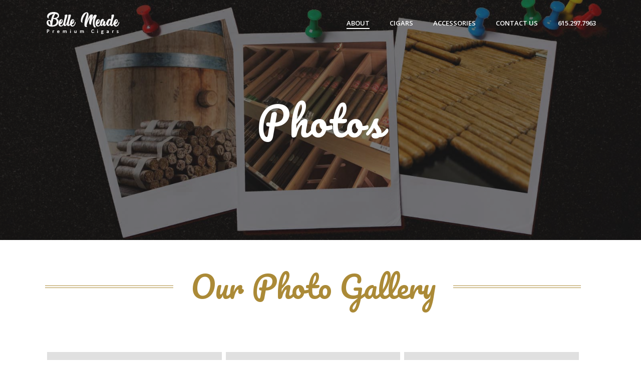

--- FILE ---
content_type: text/html; charset=UTF-8
request_url: https://www.bellemeadecigars.com/photo-gallery/
body_size: 17284
content:
<!DOCTYPE html>
<html lang="en-US" >
<head>
	<meta name="sitelock-site-verification" content="2595" />
		<meta charset="UTF-8" /><meta name="viewport" content="width=device-width, initial-scale=1.0, minimum-scale=1.0, maximum-scale=1.0, user-scalable=0" /><meta http-equiv="X-UA-Compatible" content="IE=edge,chrome=1" /><meta name="format-detection" content="telephone=no"><script type="text/javascript">var ajaxurl = "https://www.bellemeadecigars.com/wp-admin/admin-ajax.php";</script><meta name='robots' content='index, follow, max-image-preview:large, max-snippet:-1, max-video-preview:-1' />
	<style>img:is([sizes="auto" i], [sizes^="auto," i]) { contain-intrinsic-size: 3000px 1500px }</style>
	
<!-- Google Tag Manager for WordPress by gtm4wp.com -->
<script data-cfasync="false" data-pagespeed-no-defer>
	var gtm4wp_datalayer_name = "dataLayer";
	var dataLayer = dataLayer || [];
</script>
<!-- End Google Tag Manager for WordPress by gtm4wp.com -->
		<style id="critical-path-css" type="text/css">
			body,html{width:100%;height:100%;margin:0;padding:0}.page-preloader{top:0;left:0;z-index:999;position:fixed;height:100%;width:100%;text-align:center}.preloader-preview-area{-webkit-animation-delay:-.2s;animation-delay:-.2s;top:50%;-webkit-transform:translateY(100%);-ms-transform:translateY(100%);transform:translateY(100%);margin-top:10px;max-height:calc(50% - 20px);opacity:1;width:100%;text-align:center;position:absolute}.preloader-logo{max-width:90%;top:50%;-webkit-transform:translateY(-100%);-ms-transform:translateY(-100%);transform:translateY(-100%);margin:-10px auto 0 auto;max-height:calc(50% - 20px);opacity:1;position:relative}.ball-pulse>div{width:15px;height:15px;border-radius:100%;margin:2px;-webkit-animation-fill-mode:both;animation-fill-mode:both;display:inline-block;-webkit-animation:ball-pulse .75s infinite cubic-bezier(.2,.68,.18,1.08);animation:ball-pulse .75s infinite cubic-bezier(.2,.68,.18,1.08)}.ball-pulse>div:nth-child(1){-webkit-animation-delay:-.36s;animation-delay:-.36s}.ball-pulse>div:nth-child(2){-webkit-animation-delay:-.24s;animation-delay:-.24s}.ball-pulse>div:nth-child(3){-webkit-animation-delay:-.12s;animation-delay:-.12s}@-webkit-keyframes ball-pulse{0%{-webkit-transform:scale(1);transform:scale(1);opacity:1}45%{-webkit-transform:scale(.1);transform:scale(.1);opacity:.7}80%{-webkit-transform:scale(1);transform:scale(1);opacity:1}}@keyframes ball-pulse{0%{-webkit-transform:scale(1);transform:scale(1);opacity:1}45%{-webkit-transform:scale(.1);transform:scale(.1);opacity:.7}80%{-webkit-transform:scale(1);transform:scale(1);opacity:1}}.ball-clip-rotate-pulse{position:relative;-webkit-transform:translateY(-15px) translateX(-10px);-ms-transform:translateY(-15px) translateX(-10px);transform:translateY(-15px) translateX(-10px);display:inline-block}.ball-clip-rotate-pulse>div{-webkit-animation-fill-mode:both;animation-fill-mode:both;position:absolute;top:0;left:0;border-radius:100%}.ball-clip-rotate-pulse>div:first-child{height:36px;width:36px;top:7px;left:-7px;-webkit-animation:ball-clip-rotate-pulse-scale 1s 0s cubic-bezier(.09,.57,.49,.9) infinite;animation:ball-clip-rotate-pulse-scale 1s 0s cubic-bezier(.09,.57,.49,.9) infinite}.ball-clip-rotate-pulse>div:last-child{position:absolute;width:50px;height:50px;left:-16px;top:-2px;background:0 0;border:2px solid;-webkit-animation:ball-clip-rotate-pulse-rotate 1s 0s cubic-bezier(.09,.57,.49,.9) infinite;animation:ball-clip-rotate-pulse-rotate 1s 0s cubic-bezier(.09,.57,.49,.9) infinite;-webkit-animation-duration:1s;animation-duration:1s}@-webkit-keyframes ball-clip-rotate-pulse-rotate{0%{-webkit-transform:rotate(0) scale(1);transform:rotate(0) scale(1)}50%{-webkit-transform:rotate(180deg) scale(.6);transform:rotate(180deg) scale(.6)}100%{-webkit-transform:rotate(360deg) scale(1);transform:rotate(360deg) scale(1)}}@keyframes ball-clip-rotate-pulse-rotate{0%{-webkit-transform:rotate(0) scale(1);transform:rotate(0) scale(1)}50%{-webkit-transform:rotate(180deg) scale(.6);transform:rotate(180deg) scale(.6)}100%{-webkit-transform:rotate(360deg) scale(1);transform:rotate(360deg) scale(1)}}@-webkit-keyframes ball-clip-rotate-pulse-scale{30%{-webkit-transform:scale(.3);transform:scale(.3)}100%{-webkit-transform:scale(1);transform:scale(1)}}@keyframes ball-clip-rotate-pulse-scale{30%{-webkit-transform:scale(.3);transform:scale(.3)}100%{-webkit-transform:scale(1);transform:scale(1)}}@-webkit-keyframes square-spin{25%{-webkit-transform:perspective(100px) rotateX(180deg) rotateY(0);transform:perspective(100px) rotateX(180deg) rotateY(0)}50%{-webkit-transform:perspective(100px) rotateX(180deg) rotateY(180deg);transform:perspective(100px) rotateX(180deg) rotateY(180deg)}75%{-webkit-transform:perspective(100px) rotateX(0) rotateY(180deg);transform:perspective(100px) rotateX(0) rotateY(180deg)}100%{-webkit-transform:perspective(100px) rotateX(0) rotateY(0);transform:perspective(100px) rotateX(0) rotateY(0)}}@keyframes square-spin{25%{-webkit-transform:perspective(100px) rotateX(180deg) rotateY(0);transform:perspective(100px) rotateX(180deg) rotateY(0)}50%{-webkit-transform:perspective(100px) rotateX(180deg) rotateY(180deg);transform:perspective(100px) rotateX(180deg) rotateY(180deg)}75%{-webkit-transform:perspective(100px) rotateX(0) rotateY(180deg);transform:perspective(100px) rotateX(0) rotateY(180deg)}100%{-webkit-transform:perspective(100px) rotateX(0) rotateY(0);transform:perspective(100px) rotateX(0) rotateY(0)}}.square-spin{display:inline-block}.square-spin>div{-webkit-animation-fill-mode:both;animation-fill-mode:both;width:50px;height:50px;-webkit-animation:square-spin 3s 0s cubic-bezier(.09,.57,.49,.9) infinite;animation:square-spin 3s 0s cubic-bezier(.09,.57,.49,.9) infinite}.cube-transition{position:relative;-webkit-transform:translate(-25px,-25px);-ms-transform:translate(-25px,-25px);transform:translate(-25px,-25px);display:inline-block}.cube-transition>div{-webkit-animation-fill-mode:both;animation-fill-mode:both;width:15px;height:15px;position:absolute;top:-5px;left:-5px;-webkit-animation:cube-transition 1.6s 0s infinite ease-in-out;animation:cube-transition 1.6s 0s infinite ease-in-out}.cube-transition>div:last-child{-webkit-animation-delay:-.8s;animation-delay:-.8s}@-webkit-keyframes cube-transition{25%{-webkit-transform:translateX(50px) scale(.5) rotate(-90deg);transform:translateX(50px) scale(.5) rotate(-90deg)}50%{-webkit-transform:translate(50px,50px) rotate(-180deg);transform:translate(50px,50px) rotate(-180deg)}75%{-webkit-transform:translateY(50px) scale(.5) rotate(-270deg);transform:translateY(50px) scale(.5) rotate(-270deg)}100%{-webkit-transform:rotate(-360deg);transform:rotate(-360deg)}}@keyframes cube-transition{25%{-webkit-transform:translateX(50px) scale(.5) rotate(-90deg);transform:translateX(50px) scale(.5) rotate(-90deg)}50%{-webkit-transform:translate(50px,50px) rotate(-180deg);transform:translate(50px,50px) rotate(-180deg)}75%{-webkit-transform:translateY(50px) scale(.5) rotate(-270deg);transform:translateY(50px) scale(.5) rotate(-270deg)}100%{-webkit-transform:rotate(-360deg);transform:rotate(-360deg)}}.ball-scale>div{border-radius:100%;margin:2px;-webkit-animation-fill-mode:both;animation-fill-mode:both;display:inline-block;height:60px;width:60px;-webkit-animation:ball-scale 1s 0s ease-in-out infinite;animation:ball-scale 1s 0s ease-in-out infinite}@-webkit-keyframes ball-scale{0%{-webkit-transform:scale(0);transform:scale(0)}100%{-webkit-transform:scale(1);transform:scale(1);opacity:0}}@keyframes ball-scale{0%{-webkit-transform:scale(0);transform:scale(0)}100%{-webkit-transform:scale(1);transform:scale(1);opacity:0}}.line-scale>div{-webkit-animation-fill-mode:both;animation-fill-mode:both;display:inline-block;width:5px;height:50px;border-radius:2px;margin:2px}.line-scale>div:nth-child(1){-webkit-animation:line-scale 1s -.5s infinite cubic-bezier(.2,.68,.18,1.08);animation:line-scale 1s -.5s infinite cubic-bezier(.2,.68,.18,1.08)}.line-scale>div:nth-child(2){-webkit-animation:line-scale 1s -.4s infinite cubic-bezier(.2,.68,.18,1.08);animation:line-scale 1s -.4s infinite cubic-bezier(.2,.68,.18,1.08)}.line-scale>div:nth-child(3){-webkit-animation:line-scale 1s -.3s infinite cubic-bezier(.2,.68,.18,1.08);animation:line-scale 1s -.3s infinite cubic-bezier(.2,.68,.18,1.08)}.line-scale>div:nth-child(4){-webkit-animation:line-scale 1s -.2s infinite cubic-bezier(.2,.68,.18,1.08);animation:line-scale 1s -.2s infinite cubic-bezier(.2,.68,.18,1.08)}.line-scale>div:nth-child(5){-webkit-animation:line-scale 1s -.1s infinite cubic-bezier(.2,.68,.18,1.08);animation:line-scale 1s -.1s infinite cubic-bezier(.2,.68,.18,1.08)}@-webkit-keyframes line-scale{0%{-webkit-transform:scaley(1);transform:scaley(1)}50%{-webkit-transform:scaley(.4);transform:scaley(.4)}100%{-webkit-transform:scaley(1);transform:scaley(1)}}@keyframes line-scale{0%{-webkit-transform:scaley(1);transform:scaley(1)}50%{-webkit-transform:scaley(.4);transform:scaley(.4)}100%{-webkit-transform:scaley(1);transform:scaley(1)}}.ball-scale-multiple{position:relative;-webkit-transform:translateY(30px);-ms-transform:translateY(30px);transform:translateY(30px);display:inline-block}.ball-scale-multiple>div{border-radius:100%;-webkit-animation-fill-mode:both;animation-fill-mode:both;margin:2px;position:absolute;left:-30px;top:0;opacity:0;margin:0;width:50px;height:50px;-webkit-animation:ball-scale-multiple 1s 0s linear infinite;animation:ball-scale-multiple 1s 0s linear infinite}.ball-scale-multiple>div:nth-child(2){-webkit-animation-delay:-.2s;animation-delay:-.2s}.ball-scale-multiple>div:nth-child(3){-webkit-animation-delay:-.2s;animation-delay:-.2s}@-webkit-keyframes ball-scale-multiple{0%{-webkit-transform:scale(0);transform:scale(0);opacity:0}5%{opacity:1}100%{-webkit-transform:scale(1);transform:scale(1);opacity:0}}@keyframes ball-scale-multiple{0%{-webkit-transform:scale(0);transform:scale(0);opacity:0}5%{opacity:1}100%{-webkit-transform:scale(1);transform:scale(1);opacity:0}}.ball-pulse-sync{display:inline-block}.ball-pulse-sync>div{width:15px;height:15px;border-radius:100%;margin:2px;-webkit-animation-fill-mode:both;animation-fill-mode:both;display:inline-block}.ball-pulse-sync>div:nth-child(1){-webkit-animation:ball-pulse-sync .6s -.21s infinite ease-in-out;animation:ball-pulse-sync .6s -.21s infinite ease-in-out}.ball-pulse-sync>div:nth-child(2){-webkit-animation:ball-pulse-sync .6s -.14s infinite ease-in-out;animation:ball-pulse-sync .6s -.14s infinite ease-in-out}.ball-pulse-sync>div:nth-child(3){-webkit-animation:ball-pulse-sync .6s -70ms infinite ease-in-out;animation:ball-pulse-sync .6s -70ms infinite ease-in-out}@-webkit-keyframes ball-pulse-sync{33%{-webkit-transform:translateY(10px);transform:translateY(10px)}66%{-webkit-transform:translateY(-10px);transform:translateY(-10px)}100%{-webkit-transform:translateY(0);transform:translateY(0)}}@keyframes ball-pulse-sync{33%{-webkit-transform:translateY(10px);transform:translateY(10px)}66%{-webkit-transform:translateY(-10px);transform:translateY(-10px)}100%{-webkit-transform:translateY(0);transform:translateY(0)}}.transparent-circle{display:inline-block;border-top:.5em solid rgba(255,255,255,.2);border-right:.5em solid rgba(255,255,255,.2);border-bottom:.5em solid rgba(255,255,255,.2);border-left:.5em solid #fff;-webkit-transform:translateZ(0);transform:translateZ(0);-webkit-animation:transparent-circle 1.1s infinite linear;animation:transparent-circle 1.1s infinite linear;width:50px;height:50px;border-radius:50%}.transparent-circle:after{border-radius:50%;width:10em;height:10em}@-webkit-keyframes transparent-circle{0%{-webkit-transform:rotate(0);transform:rotate(0)}100%{-webkit-transform:rotate(360deg);transform:rotate(360deg)}}@keyframes transparent-circle{0%{-webkit-transform:rotate(0);transform:rotate(0)}100%{-webkit-transform:rotate(360deg);transform:rotate(360deg)}}.ball-spin-fade-loader{position:relative;top:-10px;left:-10px;display:inline-block}.ball-spin-fade-loader>div{width:15px;height:15px;border-radius:100%;margin:2px;-webkit-animation-fill-mode:both;animation-fill-mode:both;position:absolute;-webkit-animation:ball-spin-fade-loader 1s infinite linear;animation:ball-spin-fade-loader 1s infinite linear}.ball-spin-fade-loader>div:nth-child(1){top:25px;left:0;animation-delay:-.84s;-webkit-animation-delay:-.84s}.ball-spin-fade-loader>div:nth-child(2){top:17.05px;left:17.05px;animation-delay:-.72s;-webkit-animation-delay:-.72s}.ball-spin-fade-loader>div:nth-child(3){top:0;left:25px;animation-delay:-.6s;-webkit-animation-delay:-.6s}.ball-spin-fade-loader>div:nth-child(4){top:-17.05px;left:17.05px;animation-delay:-.48s;-webkit-animation-delay:-.48s}.ball-spin-fade-loader>div:nth-child(5){top:-25px;left:0;animation-delay:-.36s;-webkit-animation-delay:-.36s}.ball-spin-fade-loader>div:nth-child(6){top:-17.05px;left:-17.05px;animation-delay:-.24s;-webkit-animation-delay:-.24s}.ball-spin-fade-loader>div:nth-child(7){top:0;left:-25px;animation-delay:-.12s;-webkit-animation-delay:-.12s}.ball-spin-fade-loader>div:nth-child(8){top:17.05px;left:-17.05px;animation-delay:0s;-webkit-animation-delay:0s}@-webkit-keyframes ball-spin-fade-loader{50%{opacity:.3;-webkit-transform:scale(.4);transform:scale(.4)}100%{opacity:1;-webkit-transform:scale(1);transform:scale(1)}}@keyframes ball-spin-fade-loader{50%{opacity:.3;-webkit-transform:scale(.4);transform:scale(.4)}100%{opacity:1;-webkit-transform:scale(1);transform:scale(1)}}		</style>

		
	<!-- This site is optimized with the Yoast SEO plugin v24.9 - https://yoast.com/wordpress/plugins/seo/ -->
	<title>Photo Gallery | Nashville&#039;s Pipe, Cigar &amp; Tobacco Shop</title>
	<meta name="description" content="We are proud to be Nashville&#039;s premium cigas retail store to include a lounge. Check out the images of our place!" />
	<link rel="canonical" href="https://www.bellemeadecigars.com/photo-gallery/" />
	<meta property="og:locale" content="en_US" />
	<meta property="og:type" content="article" />
	<meta property="og:title" content="Photo Gallery | Nashville&#039;s Pipe, Cigar &amp; Tobacco Shop" />
	<meta property="og:description" content="We are proud to be Nashville&#039;s premium cigas retail store to include a lounge. Check out the images of our place!" />
	<meta property="og:url" content="https://www.bellemeadecigars.com/photo-gallery/" />
	<meta property="og:site_name" content="Belle Meade Premium Cigars" />
	<meta property="article:modified_time" content="2025-03-20T14:33:45+00:00" />
	<meta name="twitter:card" content="summary_large_image" />
	<script type="application/ld+json" class="yoast-schema-graph">{"@context":"https://schema.org","@graph":[{"@type":"WebPage","@id":"https://www.bellemeadecigars.com/photo-gallery/","url":"https://www.bellemeadecigars.com/photo-gallery/","name":"Photo Gallery | Nashville's Pipe, Cigar & Tobacco Shop","isPartOf":{"@id":"https://www.bellemeadecigars.com/#website"},"datePublished":"2018-09-26T09:40:54+00:00","dateModified":"2025-03-20T14:33:45+00:00","description":"We are proud to be Nashville's premium cigas retail store to include a lounge. Check out the images of our place!","breadcrumb":{"@id":"https://www.bellemeadecigars.com/photo-gallery/#breadcrumb"},"inLanguage":"en-US","potentialAction":[{"@type":"ReadAction","target":["https://www.bellemeadecigars.com/photo-gallery/"]}]},{"@type":"BreadcrumbList","@id":"https://www.bellemeadecigars.com/photo-gallery/#breadcrumb","itemListElement":[{"@type":"ListItem","position":1,"name":"Home","item":"https://www.bellemeadecigars.com/"},{"@type":"ListItem","position":2,"name":"Photo Gallery"}]},{"@type":"WebSite","@id":"https://www.bellemeadecigars.com/#website","url":"https://www.bellemeadecigars.com/","name":"Belle Meade Premium Cigars","description":"","potentialAction":[{"@type":"SearchAction","target":{"@type":"EntryPoint","urlTemplate":"https://www.bellemeadecigars.com/?s={search_term_string}"},"query-input":{"@type":"PropertyValueSpecification","valueRequired":true,"valueName":"search_term_string"}}],"inLanguage":"en-US"}]}</script>
	<!-- / Yoast SEO plugin. -->


<link rel="alternate" type="application/rss+xml" title="Belle Meade Premium Cigars &raquo; Feed" href="https://www.bellemeadecigars.com/feed/" />
<link rel="alternate" type="application/rss+xml" title="Belle Meade Premium Cigars &raquo; Comments Feed" href="https://www.bellemeadecigars.com/comments/feed/" />

<link rel="shortcut icon" href="https://www.bellemeadecigars.com/wp-content/uploads/2018/09/cigar-fav.png"  />
<script type="text/javascript">window.abb = {};php = {};window.PHP = {};PHP.ajax = "https://www.bellemeadecigars.com/wp-admin/admin-ajax.php";PHP.wp_p_id = "581";var mk_header_parallax, mk_banner_parallax, mk_page_parallax, mk_footer_parallax, mk_body_parallax;var mk_images_dir = "https://www.bellemeadecigars.com/wp-content/themes/jupiter/assets/images",mk_theme_js_path = "https://www.bellemeadecigars.com/wp-content/themes/jupiter/assets/js",mk_theme_dir = "https://www.bellemeadecigars.com/wp-content/themes/jupiter",mk_captcha_placeholder = "Enter Captcha",mk_captcha_invalid_txt = "Invalid. Try again.",mk_captcha_correct_txt = "Captcha correct.",mk_responsive_nav_width = 1140,mk_vertical_header_back = "Back",mk_vertical_header_anim = "1",mk_check_rtl = true,mk_grid_width = 1140,mk_ajax_search_option = "disable",mk_preloader_bg_color = "#000000",mk_accent_color = "#000000",mk_go_to_top =  "true",mk_smooth_scroll =  "false",mk_preloader_bar_color = "#000000",mk_preloader_logo = "https://www.bellemeadecigars.com/wp-content/uploads/2018/09/belle-made-cigars-whitelogo.png";var mk_header_parallax = false,mk_banner_parallax = false,mk_footer_parallax = false,mk_body_parallax = false,mk_no_more_posts = "No More Posts",mk_typekit_id   = "",mk_google_fonts = ["Open Sans:100italic,200italic,300italic,400italic,500italic,600italic,700italic,800italic,900italic,100,200,300,400,500,600,700,800,900","Pacifico:100italic,200italic,300italic,400italic,500italic,600italic,700italic,800italic,900italic,100,200,300,400,500,600,700,800,900"],mk_global_lazyload = true;</script>		<!-- This site uses the Google Analytics by MonsterInsights plugin v9.4.1 - Using Analytics tracking - https://www.monsterinsights.com/ -->
		<!-- Note: MonsterInsights is not currently configured on this site. The site owner needs to authenticate with Google Analytics in the MonsterInsights settings panel. -->
					<!-- No tracking code set -->
				<!-- / Google Analytics by MonsterInsights -->
		<link rel='stylesheet' id='wp-block-library-css' href='https://www.bellemeadecigars.com/wp-includes/css/dist/block-library/style.min.css?ver=6.8.3' type='text/css' media='all' />
<style id='classic-theme-styles-inline-css' type='text/css'>
/*! This file is auto-generated */
.wp-block-button__link{color:#fff;background-color:#32373c;border-radius:9999px;box-shadow:none;text-decoration:none;padding:calc(.667em + 2px) calc(1.333em + 2px);font-size:1.125em}.wp-block-file__button{background:#32373c;color:#fff;text-decoration:none}
</style>
<style id='global-styles-inline-css' type='text/css'>
:root{--wp--preset--aspect-ratio--square: 1;--wp--preset--aspect-ratio--4-3: 4/3;--wp--preset--aspect-ratio--3-4: 3/4;--wp--preset--aspect-ratio--3-2: 3/2;--wp--preset--aspect-ratio--2-3: 2/3;--wp--preset--aspect-ratio--16-9: 16/9;--wp--preset--aspect-ratio--9-16: 9/16;--wp--preset--color--black: #000000;--wp--preset--color--cyan-bluish-gray: #abb8c3;--wp--preset--color--white: #ffffff;--wp--preset--color--pale-pink: #f78da7;--wp--preset--color--vivid-red: #cf2e2e;--wp--preset--color--luminous-vivid-orange: #ff6900;--wp--preset--color--luminous-vivid-amber: #fcb900;--wp--preset--color--light-green-cyan: #7bdcb5;--wp--preset--color--vivid-green-cyan: #00d084;--wp--preset--color--pale-cyan-blue: #8ed1fc;--wp--preset--color--vivid-cyan-blue: #0693e3;--wp--preset--color--vivid-purple: #9b51e0;--wp--preset--gradient--vivid-cyan-blue-to-vivid-purple: linear-gradient(135deg,rgba(6,147,227,1) 0%,rgb(155,81,224) 100%);--wp--preset--gradient--light-green-cyan-to-vivid-green-cyan: linear-gradient(135deg,rgb(122,220,180) 0%,rgb(0,208,130) 100%);--wp--preset--gradient--luminous-vivid-amber-to-luminous-vivid-orange: linear-gradient(135deg,rgba(252,185,0,1) 0%,rgba(255,105,0,1) 100%);--wp--preset--gradient--luminous-vivid-orange-to-vivid-red: linear-gradient(135deg,rgba(255,105,0,1) 0%,rgb(207,46,46) 100%);--wp--preset--gradient--very-light-gray-to-cyan-bluish-gray: linear-gradient(135deg,rgb(238,238,238) 0%,rgb(169,184,195) 100%);--wp--preset--gradient--cool-to-warm-spectrum: linear-gradient(135deg,rgb(74,234,220) 0%,rgb(151,120,209) 20%,rgb(207,42,186) 40%,rgb(238,44,130) 60%,rgb(251,105,98) 80%,rgb(254,248,76) 100%);--wp--preset--gradient--blush-light-purple: linear-gradient(135deg,rgb(255,206,236) 0%,rgb(152,150,240) 100%);--wp--preset--gradient--blush-bordeaux: linear-gradient(135deg,rgb(254,205,165) 0%,rgb(254,45,45) 50%,rgb(107,0,62) 100%);--wp--preset--gradient--luminous-dusk: linear-gradient(135deg,rgb(255,203,112) 0%,rgb(199,81,192) 50%,rgb(65,88,208) 100%);--wp--preset--gradient--pale-ocean: linear-gradient(135deg,rgb(255,245,203) 0%,rgb(182,227,212) 50%,rgb(51,167,181) 100%);--wp--preset--gradient--electric-grass: linear-gradient(135deg,rgb(202,248,128) 0%,rgb(113,206,126) 100%);--wp--preset--gradient--midnight: linear-gradient(135deg,rgb(2,3,129) 0%,rgb(40,116,252) 100%);--wp--preset--font-size--small: 13px;--wp--preset--font-size--medium: 20px;--wp--preset--font-size--large: 36px;--wp--preset--font-size--x-large: 42px;--wp--preset--spacing--20: 0.44rem;--wp--preset--spacing--30: 0.67rem;--wp--preset--spacing--40: 1rem;--wp--preset--spacing--50: 1.5rem;--wp--preset--spacing--60: 2.25rem;--wp--preset--spacing--70: 3.38rem;--wp--preset--spacing--80: 5.06rem;--wp--preset--shadow--natural: 6px 6px 9px rgba(0, 0, 0, 0.2);--wp--preset--shadow--deep: 12px 12px 50px rgba(0, 0, 0, 0.4);--wp--preset--shadow--sharp: 6px 6px 0px rgba(0, 0, 0, 0.2);--wp--preset--shadow--outlined: 6px 6px 0px -3px rgba(255, 255, 255, 1), 6px 6px rgba(0, 0, 0, 1);--wp--preset--shadow--crisp: 6px 6px 0px rgba(0, 0, 0, 1);}:where(.is-layout-flex){gap: 0.5em;}:where(.is-layout-grid){gap: 0.5em;}body .is-layout-flex{display: flex;}.is-layout-flex{flex-wrap: wrap;align-items: center;}.is-layout-flex > :is(*, div){margin: 0;}body .is-layout-grid{display: grid;}.is-layout-grid > :is(*, div){margin: 0;}:where(.wp-block-columns.is-layout-flex){gap: 2em;}:where(.wp-block-columns.is-layout-grid){gap: 2em;}:where(.wp-block-post-template.is-layout-flex){gap: 1.25em;}:where(.wp-block-post-template.is-layout-grid){gap: 1.25em;}.has-black-color{color: var(--wp--preset--color--black) !important;}.has-cyan-bluish-gray-color{color: var(--wp--preset--color--cyan-bluish-gray) !important;}.has-white-color{color: var(--wp--preset--color--white) !important;}.has-pale-pink-color{color: var(--wp--preset--color--pale-pink) !important;}.has-vivid-red-color{color: var(--wp--preset--color--vivid-red) !important;}.has-luminous-vivid-orange-color{color: var(--wp--preset--color--luminous-vivid-orange) !important;}.has-luminous-vivid-amber-color{color: var(--wp--preset--color--luminous-vivid-amber) !important;}.has-light-green-cyan-color{color: var(--wp--preset--color--light-green-cyan) !important;}.has-vivid-green-cyan-color{color: var(--wp--preset--color--vivid-green-cyan) !important;}.has-pale-cyan-blue-color{color: var(--wp--preset--color--pale-cyan-blue) !important;}.has-vivid-cyan-blue-color{color: var(--wp--preset--color--vivid-cyan-blue) !important;}.has-vivid-purple-color{color: var(--wp--preset--color--vivid-purple) !important;}.has-black-background-color{background-color: var(--wp--preset--color--black) !important;}.has-cyan-bluish-gray-background-color{background-color: var(--wp--preset--color--cyan-bluish-gray) !important;}.has-white-background-color{background-color: var(--wp--preset--color--white) !important;}.has-pale-pink-background-color{background-color: var(--wp--preset--color--pale-pink) !important;}.has-vivid-red-background-color{background-color: var(--wp--preset--color--vivid-red) !important;}.has-luminous-vivid-orange-background-color{background-color: var(--wp--preset--color--luminous-vivid-orange) !important;}.has-luminous-vivid-amber-background-color{background-color: var(--wp--preset--color--luminous-vivid-amber) !important;}.has-light-green-cyan-background-color{background-color: var(--wp--preset--color--light-green-cyan) !important;}.has-vivid-green-cyan-background-color{background-color: var(--wp--preset--color--vivid-green-cyan) !important;}.has-pale-cyan-blue-background-color{background-color: var(--wp--preset--color--pale-cyan-blue) !important;}.has-vivid-cyan-blue-background-color{background-color: var(--wp--preset--color--vivid-cyan-blue) !important;}.has-vivid-purple-background-color{background-color: var(--wp--preset--color--vivid-purple) !important;}.has-black-border-color{border-color: var(--wp--preset--color--black) !important;}.has-cyan-bluish-gray-border-color{border-color: var(--wp--preset--color--cyan-bluish-gray) !important;}.has-white-border-color{border-color: var(--wp--preset--color--white) !important;}.has-pale-pink-border-color{border-color: var(--wp--preset--color--pale-pink) !important;}.has-vivid-red-border-color{border-color: var(--wp--preset--color--vivid-red) !important;}.has-luminous-vivid-orange-border-color{border-color: var(--wp--preset--color--luminous-vivid-orange) !important;}.has-luminous-vivid-amber-border-color{border-color: var(--wp--preset--color--luminous-vivid-amber) !important;}.has-light-green-cyan-border-color{border-color: var(--wp--preset--color--light-green-cyan) !important;}.has-vivid-green-cyan-border-color{border-color: var(--wp--preset--color--vivid-green-cyan) !important;}.has-pale-cyan-blue-border-color{border-color: var(--wp--preset--color--pale-cyan-blue) !important;}.has-vivid-cyan-blue-border-color{border-color: var(--wp--preset--color--vivid-cyan-blue) !important;}.has-vivid-purple-border-color{border-color: var(--wp--preset--color--vivid-purple) !important;}.has-vivid-cyan-blue-to-vivid-purple-gradient-background{background: var(--wp--preset--gradient--vivid-cyan-blue-to-vivid-purple) !important;}.has-light-green-cyan-to-vivid-green-cyan-gradient-background{background: var(--wp--preset--gradient--light-green-cyan-to-vivid-green-cyan) !important;}.has-luminous-vivid-amber-to-luminous-vivid-orange-gradient-background{background: var(--wp--preset--gradient--luminous-vivid-amber-to-luminous-vivid-orange) !important;}.has-luminous-vivid-orange-to-vivid-red-gradient-background{background: var(--wp--preset--gradient--luminous-vivid-orange-to-vivid-red) !important;}.has-very-light-gray-to-cyan-bluish-gray-gradient-background{background: var(--wp--preset--gradient--very-light-gray-to-cyan-bluish-gray) !important;}.has-cool-to-warm-spectrum-gradient-background{background: var(--wp--preset--gradient--cool-to-warm-spectrum) !important;}.has-blush-light-purple-gradient-background{background: var(--wp--preset--gradient--blush-light-purple) !important;}.has-blush-bordeaux-gradient-background{background: var(--wp--preset--gradient--blush-bordeaux) !important;}.has-luminous-dusk-gradient-background{background: var(--wp--preset--gradient--luminous-dusk) !important;}.has-pale-ocean-gradient-background{background: var(--wp--preset--gradient--pale-ocean) !important;}.has-electric-grass-gradient-background{background: var(--wp--preset--gradient--electric-grass) !important;}.has-midnight-gradient-background{background: var(--wp--preset--gradient--midnight) !important;}.has-small-font-size{font-size: var(--wp--preset--font-size--small) !important;}.has-medium-font-size{font-size: var(--wp--preset--font-size--medium) !important;}.has-large-font-size{font-size: var(--wp--preset--font-size--large) !important;}.has-x-large-font-size{font-size: var(--wp--preset--font-size--x-large) !important;}
:where(.wp-block-post-template.is-layout-flex){gap: 1.25em;}:where(.wp-block-post-template.is-layout-grid){gap: 1.25em;}
:where(.wp-block-columns.is-layout-flex){gap: 2em;}:where(.wp-block-columns.is-layout-grid){gap: 2em;}
:root :where(.wp-block-pullquote){font-size: 1.5em;line-height: 1.6;}
</style>
<link rel='stylesheet' id='theme-styles-css' href='https://www.bellemeadecigars.com/wp-content/themes/jupiter/assets/stylesheet/min/full-styles.6.1.5.css?ver=1534431139' type='text/css' media='all' />
<style id='theme-styles-inline-css' type='text/css'>
body { background-color:#fff; } .hb-custom-header #mk-page-introduce, .mk-header { background-color:#f7f7f7; } .hb-custom-header > div, .mk-header-bg { background-color:#fff; } .mk-classic-nav-bg { background-color:#fff; } .master-holder-bg { background-color:#fff; } #mk-footer { background-color:#3d4045; } #mk-boxed-layout { -webkit-box-shadow:0 0 0px rgba(0, 0, 0, 0); -moz-box-shadow:0 0 0px rgba(0, 0, 0, 0); box-shadow:0 0 0px rgba(0, 0, 0, 0); } .mk-news-tab .mk-tabs-tabs .is-active a, .mk-fancy-title.pattern-style span, .mk-fancy-title.pattern-style.color-gradient span:after, .page-bg-color { background-color:#fff; } .page-title { font-size:20px; color:; text-transform:uppercase; font-weight:400; letter-spacing:2px; } .page-subtitle { font-size:14px; line-height:100%; color:; font-size:14px; text-transform:none; } .mk-header.transparent-header:not(.a-sticky) .mk-header-holder { border-bottom:1px solid #ffffff; } body, p { font-family:Open Sans } .mk-fancy-title { font-family:Pacifico } @font-face { font-family:'star'; src:url('https://www.bellemeadecigars.com/wp-content/themes/jupiter/assets/stylesheet/fonts/star/font.eot'); src:url('https://www.bellemeadecigars.com/wp-content/themes/jupiter/assets/stylesheet/fonts/star/font.eot?#iefix') format('embedded-opentype'), url('https://www.bellemeadecigars.com/wp-content/themes/jupiter/assets/stylesheet/fonts/star/font.woff') format('woff'), url('https://www.bellemeadecigars.com/wp-content/themes/jupiter/assets/stylesheet/fonts/star/font.ttf') format('truetype'), url('https://www.bellemeadecigars.com/wp-content/themes/jupiter/assets/stylesheet/fonts/star/font.svg#star') format('svg'); font-weight:normal; font-style:normal; } @font-face { font-family:'WooCommerce'; src:url('https://www.bellemeadecigars.com/wp-content/themes/jupiter/assets/stylesheet/fonts/woocommerce/font.eot'); src:url('https://www.bellemeadecigars.com/wp-content/themes/jupiter/assets/stylesheet/fonts/woocommerce/font.eot?#iefix') format('embedded-opentype'), url('https://www.bellemeadecigars.com/wp-content/themes/jupiter/assets/stylesheet/fonts/woocommerce/font.woff') format('woff'), url('https://www.bellemeadecigars.com/wp-content/themes/jupiter/assets/stylesheet/fonts/woocommerce/font.ttf') format('truetype'), url('https://www.bellemeadecigars.com/wp-content/themes/jupiter/assets/stylesheet/fonts/woocommerce/font.svg#WooCommerce') format('svg'); font-weight:normal; font-style:normal; }
</style>
<link rel='stylesheet' id='mkhb-render-css' href='https://www.bellemeadecigars.com/wp-content/themes/jupiter/header-builder/includes/assets/css/mkhb-render.css?ver=6.1.5' type='text/css' media='all' />
<link rel='stylesheet' id='mkhb-row-css' href='https://www.bellemeadecigars.com/wp-content/themes/jupiter/header-builder/includes/assets/css/mkhb-row.css?ver=6.1.5' type='text/css' media='all' />
<link rel='stylesheet' id='mkhb-column-css' href='https://www.bellemeadecigars.com/wp-content/themes/jupiter/header-builder/includes/assets/css/mkhb-column.css?ver=6.1.5' type='text/css' media='all' />
<link rel='stylesheet' id='js_composer_front-css' href='https://www.bellemeadecigars.com/wp-content/plugins/js_composer_theme/assets/css/js_composer.min.css?ver=5.5.2' type='text/css' media='all' />
<link rel='stylesheet' id='theme-options-css' href='https://www.bellemeadecigars.com/wp-content/uploads/mk_assets/theme-options-production-1746022701.css?ver=1746022698' type='text/css' media='all' />
<link rel='stylesheet' id='mk-style-css' href='https://www.bellemeadecigars.com/wp-content/themes/jupiter-child/style.css?ver=6.8.3' type='text/css' media='all' />
<script type="text/javascript" src="https://www.bellemeadecigars.com/wp-content/themes/jupiter/assets/js/plugins/wp-enqueue/webfontloader.js?ver=6.8.3" id="mk-webfontloader-js"></script>
<script type="text/javascript" id="mk-webfontloader-js-after">
/* <![CDATA[ */
WebFontConfig = {
	timeout: 2000
}

if ( mk_typekit_id.length > 0 ) {
	WebFontConfig.typekit = {
		id: mk_typekit_id
	}
}

if ( mk_google_fonts.length > 0 ) {
	WebFontConfig.google = {
		families:  mk_google_fonts
	}
}

if ( (mk_google_fonts.length > 0 || mk_typekit_id.length > 0) && navigator.userAgent.indexOf("Speed Insights") == -1) {
	WebFont.load( WebFontConfig );
}
		
/* ]]> */
</script>
<script type="text/javascript" src="https://www.bellemeadecigars.com/wp-includes/js/jquery/jquery.min.js?ver=3.7.1" id="jquery-core-js"></script>
<script type="text/javascript" src="https://www.bellemeadecigars.com/wp-includes/js/jquery/jquery-migrate.min.js?ver=3.4.1" id="jquery-migrate-js"></script>
<link rel="https://api.w.org/" href="https://www.bellemeadecigars.com/wp-json/" /><link rel="alternate" title="JSON" type="application/json" href="https://www.bellemeadecigars.com/wp-json/wp/v2/pages/581" /><link rel="EditURI" type="application/rsd+xml" title="RSD" href="https://www.bellemeadecigars.com/xmlrpc.php?rsd" />
<meta name="generator" content="WordPress 6.8.3" />
<link rel='shortlink' href='https://www.bellemeadecigars.com/?p=581' />
<link rel="alternate" title="oEmbed (JSON)" type="application/json+oembed" href="https://www.bellemeadecigars.com/wp-json/oembed/1.0/embed?url=https%3A%2F%2Fwww.bellemeadecigars.com%2Fphoto-gallery%2F" />
<link rel="alternate" title="oEmbed (XML)" type="text/xml+oembed" href="https://www.bellemeadecigars.com/wp-json/oembed/1.0/embed?url=https%3A%2F%2Fwww.bellemeadecigars.com%2Fphoto-gallery%2F&#038;format=xml" />

<!-- Google Tag Manager for WordPress by gtm4wp.com -->
<!-- GTM Container placement set to footer -->
<script data-cfasync="false" data-pagespeed-no-defer>
	var dataLayer_content = {"pagePostType":"page","pagePostType2":"single-page","pagePostAuthor":"admin1"};
	dataLayer.push( dataLayer_content );
</script>
<script data-cfasync="false">
(function(w,d,s,l,i){w[l]=w[l]||[];w[l].push({'gtm.start':
new Date().getTime(),event:'gtm.js'});var f=d.getElementsByTagName(s)[0],
j=d.createElement(s),dl=l!='dataLayer'?'&l='+l:'';j.async=true;j.src=
'//www.googletagmanager.com/gtm.js?id='+i+dl;f.parentNode.insertBefore(j,f);
})(window,document,'script','dataLayer','GTM-M6PM9XV');
</script>
<!-- End Google Tag Manager for WordPress by gtm4wp.com --><script> var isTest = false; </script><meta itemprop="author" content="admin1" /><meta itemprop="datePublished" content="September 26, 2018" /><meta itemprop="dateModified" content="March 20, 2025" /><meta itemprop="publisher" content="Belle Meade Premium Cigars" /><style type="text/css">.recentcomments a{display:inline !important;padding:0 !important;margin:0 !important;}</style><meta name="generator" content="Powered by WPBakery Page Builder - drag and drop page builder for WordPress."/>
<!--[if lte IE 9]><link rel="stylesheet" type="text/css" href="https://www.bellemeadecigars.com/wp-content/plugins/js_composer_theme/assets/css/vc_lte_ie9.min.css" media="screen"><![endif]--><meta name="generator" content="Jupiter Child Theme " /><style type="text/css" data-type="vc_shortcodes-custom-css">.vc_custom_1547647452321{margin-bottom: 0px !important;}.vc_custom_1742480891756{margin-bottom: 0px !important;}</style><noscript><style type="text/css"> .wpb_animate_when_almost_visible { opacity: 1; }</style></noscript>	</head>

<body class="wp-singular page-template-default page page-id-581 wp-theme-jupiter wp-child-theme-jupiter-child wpb-js-composer js-comp-ver-5.5.2 vc_responsive" itemscope="itemscope" itemtype="https://schema.org/WebPage"  data-adminbar="">

	
	<div class="mk-body-loader-overlay page-preloader" style="background-color:#000000;"><img alt="Belle Meade Premium Cigars" class="preloader-logo" src="https://www.bellemeadecigars.com/wp-content/uploads/2018/09/belle-made-cigars-whitelogo.png" width="150" height="80" > <div class="preloader-preview-area">  <div class="ball-pulse">
                            <div style="background-color: #ffffff"></div>
                            <div style="background-color: #ffffff"></div>
                            <div style="background-color: #ffffff"></div>
                        </div>  </div></div>
	<!-- Target for scroll anchors to achieve native browser bahaviour + possible enhancements like smooth scrolling -->
	<div id="top-of-page"></div>

		<div id="mk-boxed-layout">

			<div id="mk-theme-container" class="trans-header">

				 
    <header data-height='90'
                data-sticky-height='55'
                data-responsive-height='90'
                data-transparent-skin='light'
                data-header-style='1'
                data-sticky-style='fixed'
                data-sticky-offset='header' id="mk-header-1" class="mk-header header-style-1 header-align-left  toolbar-false menu-hover-5 sticky-style-fixed mk-background-stretch boxed-header  transparent-header light-skin bg-true" role="banner" itemscope="itemscope" itemtype="https://schema.org/WPHeader" >
                    <div class="mk-header-holder">
                                <div class="mk-header-inner add-header-height">

                    <div class="mk-header-bg "></div>

                    
                                                <div class="mk-grid header-grid">
                    
                            <div class="mk-header-nav-container one-row-style menu-hover-style-5" role="navigation" itemscope="itemscope" itemtype="https://schema.org/SiteNavigationElement" >
                                <nav class="mk-main-navigation js-main-nav"><ul id="menu-main-menu" class="main-navigation-ul"><li id="menu-item-590" class="menu-item menu-item-type-post_type menu-item-object-page current-menu-ancestor current-menu-parent current_page_parent current_page_ancestor menu-item-has-children no-mega-menu"><a class="menu-item-link js-smooth-scroll"  href="https://www.bellemeadecigars.com/about-us/">About</a>
<ul style="" class="sub-menu ">
	<li id="menu-item-591" class="menu-item menu-item-type-post_type menu-item-object-page current-menu-item page_item page-item-581 current_page_item"><a class="menu-item-link js-smooth-scroll"  href="https://www.bellemeadecigars.com/photo-gallery/">Photo Gallery</a></li>
</ul>
</li>
<li id="menu-item-620" class="menu-item menu-item-type-post_type menu-item-object-page no-mega-menu"><a class="menu-item-link js-smooth-scroll"  href="https://www.bellemeadecigars.com/cigars/">Cigars</a></li>
<li id="menu-item-633" class="menu-item menu-item-type-post_type menu-item-object-page no-mega-menu"><a class="menu-item-link js-smooth-scroll"  href="https://www.bellemeadecigars.com/accessories/">Accessories</a></li>
<li id="menu-item-191" class="menu-item menu-item-type-post_type menu-item-object-page no-mega-menu"><a class="menu-item-link js-smooth-scroll"  href="https://www.bellemeadecigars.com/contact-us/">Contact us</a></li>
<li id="menu-item-1398" class="menu-item menu-item-type-custom menu-item-object-custom no-mega-menu"><a class="menu-item-link js-smooth-scroll"  href="tel:615.297.7963">615.297.7963</a></li>
</ul></nav>                            </div>
                            
<div class="mk-nav-responsive-link">
    <div class="mk-css-icon-menu">
        <div class="mk-css-icon-menu-line-1"></div>
        <div class="mk-css-icon-menu-line-2"></div>
        <div class="mk-css-icon-menu-line-3"></div>
    </div>
</div>	<div class=" header-logo fit-logo-img add-header-height  ">
		<a href="https://www.bellemeadecigars.com/" title="Belle Meade Premium Cigars">

			<img class="mk-desktop-logo dark-logo "
				title=""
				alt=""
				src="https://www.bellemeadecigars.com/wp-content/uploads/2018/09/cigares.png" />

							<img class="mk-desktop-logo light-logo "
					title=""
					alt=""
					src="https://www.bellemeadecigars.com/wp-content/uploads/2018/09/belle-made-cigars-whitelogo.png" />
			
			
					</a>
	</div>

                                            </div>
                    
                    <div class="mk-header-right">
                        
<a href="https://maps.app.goo.gl/6kDjv3hVWcTeByiF9" class="mk-header-start-tour add-header-height">
    104 46th Ave N, Nashville, TN 37209    <svg  class="mk-svg-icon" data-name="mk-icon-caret-right" data-cacheid="icon-696d99b58224b" xmlns="http://www.w3.org/2000/svg" viewBox="0 0 640 1792"><path d="M576 896q0 26-19 45l-448 448q-19 19-45 19t-45-19-19-45v-896q0-26 19-45t45-19 45 19l448 448q19 19 19 45z"/></svg></a>
                    </div>

                </div>
                
<div class="mk-responsive-wrap">

	<nav class="menu-main-menu-container"><ul id="menu-main-menu-1" class="mk-responsive-nav"><li id="responsive-menu-item-590" class="menu-item menu-item-type-post_type menu-item-object-page current-menu-ancestor current-menu-parent current_page_parent current_page_ancestor menu-item-has-children"><a class="menu-item-link js-smooth-scroll"  href="https://www.bellemeadecigars.com/about-us/">About</a><span class="mk-nav-arrow mk-nav-sub-closed"><svg  class="mk-svg-icon" data-name="mk-moon-arrow-down" data-cacheid="icon-696d99b582b01" style=" height:16px; width: 16px; "  xmlns="http://www.w3.org/2000/svg" viewBox="0 0 512 512"><path d="M512 192l-96-96-160 160-160-160-96 96 256 255.999z"/></svg></span>
<ul class="sub-menu ">
	<li id="responsive-menu-item-591" class="menu-item menu-item-type-post_type menu-item-object-page current-menu-item page_item page-item-581 current_page_item"><a class="menu-item-link js-smooth-scroll"  href="https://www.bellemeadecigars.com/photo-gallery/">Photo Gallery</a></li>
</ul>
</li>
<li id="responsive-menu-item-620" class="menu-item menu-item-type-post_type menu-item-object-page"><a class="menu-item-link js-smooth-scroll"  href="https://www.bellemeadecigars.com/cigars/">Cigars</a></li>
<li id="responsive-menu-item-633" class="menu-item menu-item-type-post_type menu-item-object-page"><a class="menu-item-link js-smooth-scroll"  href="https://www.bellemeadecigars.com/accessories/">Accessories</a></li>
<li id="responsive-menu-item-191" class="menu-item menu-item-type-post_type menu-item-object-page"><a class="menu-item-link js-smooth-scroll"  href="https://www.bellemeadecigars.com/contact-us/">Contact us</a></li>
<li id="responsive-menu-item-1398" class="menu-item menu-item-type-custom menu-item-object-custom"><a class="menu-item-link js-smooth-scroll"  href="tel:615.297.7963">615.297.7963</a></li>
</ul></nav>
		

</div>
        
            </div>
        
                        
    </header>

		<div id="theme-page" class="master-holder  clearfix" itemscope=&quot;itemscope&quot; itemtype=&quot;https://schema.org/Blog&quot; >
			<div class="master-holder-bg-holder">
				<div id="theme-page-bg" class="master-holder-bg js-el"  ></div>
			</div>
			<div class="mk-main-wrapper-holder">
				<div id="mk-page-id-581" class="theme-page-wrapper mk-main-wrapper mk-grid full-layout no-padding">
					<div class="theme-content no-padding" itemprop="mainEntityOfPage">
							
<div class="mk-page-section-wrapper" data-mk-full-width="true" data-mk-full-width-init="true" data-mk-stretch-content="true">
	<div id="page-section-2" class="mk-page-section self-hosted  mk-adaptive-height full_layout full-width-2 js-el js-master-row     center-y"    data-intro-effect="false">

			
			<div class="mk-page-section-inner">
				


<div style="background-color:#212121;opacity:0.6;" class="mk-video-color-mask"></div>

				
				 
	<div class="background-clipper"> 

			<div class="mk-section-preloader js-el" data-mk-component="Preloader">
			<div class="mk-section-preloader__icon"></div>
		</div>
		

	<div class="background-layer-holder">
		<div id="background-layer--2" data-mk-lazyload="false" class="background-layer mk-background-stretch none-blend-effect js-el" data-mk-component="Parallax" data-parallax-config='{"speed" : 0.3 }'  data-mk-img-set='{"landscape":{"desktop":"https://www.bellemeadecigars.com/wp-content/uploads/2018/09/phhotogallery-topbanner.jpg","tablet":"https://www.bellemeadecigars.com/wp-content/uploads/2018/09/phhotogallery-topbanner-1024x768.jpg","mobile":"https://www.bellemeadecigars.com/wp-content/uploads/2018/09/phhotogallery-topbanner-736x414.jpg"},"responsive":"true"}' >
							<img decoding="async" class="mk-adaptive-image mk-background-stretch" src="" title="" />
									<div class="mk-color-layer"></div>
		</div>
	</div>

 
	</div> 
			</div>

			
        <div class="page-section-content vc_row-fluid mk-grid " >
            <div class="mk-padding-wrapper wpb_row">
<div class="vc_col-sm-12 wpb_column column_container   _ height-full">
	
<div id="padding-4" class="mk-padding-divider   clearfix"></div>


<div id="padding-5" class="mk-padding-divider hidden-sm  clearfix"></div>


<h1 id="fancy-title-6" class="mk-fancy-title  mk-animate-element bottom-to-top  simple-style  top-title-hide-on-mobile color-single">
	<span>
				<p>Photos</p>
			</span>
</h1>
<div class="clearboth"></div>




<div id="padding-7" class="mk-padding-divider   clearfix"></div>

</div>
</div>
            <div class="clearboth"></div>
        </div>


			
			
			
		<div class="clearboth"></div>
	</div>
</div>
<div class="vc_row-full-width vc_clearfix"></div>


<div  data-mk-stretch-content="true" class="wpb_row vc_row vc_row-fluid  mk-fullwidth-false  attched-false     js-master-row  mk-grid">
				
<div class="vc_col-sm-12 wpb_column column_container   _ height-full">
	
<div id="padding-9" class="mk-padding-divider   clearfix"></div>

<style>#mk-ornamental-title-10 {font-family: "Pacifico"}</style><div id="mk-ornamental-title-10" class="mk-ornamental-title norman-double title_as_text main-title"> <h2 class="title"><span class="title-text">Our Photo Gallery</span></h2>
</div>
<div id="padding-11" class="mk-padding-divider hidden-sm  clearfix"></div>

</div>
	</div>

<div  data-mk-stretch-content="true" class="wpb_row vc_row vc_row-fluid  mk-fullwidth-false  attched-false     js-master-row  mk-grid">
				
<div class="vc_col-sm-12 wpb_column column_container   _ height-full">
	


<section id="gallery-loop-13" data-query="eyJwb3N0X3R5cGUiOiJhdHRhY2htZW50IiwiY291bnQiOi0xLCJwb3N0cyI6IjU0Nyw1NDgsNTQ2LDU0NSw1NDQsNTQzLDU0Miw1NDEsNTQwIiwib3JkZXJieSI6ImRhdGUiLCJvcmRlciI6IkFTQyJ9" data-loop-atts="[base64]" data-pagination-style="1" data-max-pages="0" data-loop-iterator="-1" class="mk-gallery   js-loop js-el clearfix mk-gallery-lazyload">

    
<article class="three-column mk-gallery-item hover-fadebox simple-frame hover-title-true">
    <div class="item-holder">
        


    <div class="image-hover-overlay">
            </div>
      
            <div class="gallery-desc">
            <div class="gallery-title">Front area of the store</div>
            <div class="gallery-caption"></div>
        </div>
        
        <a href="https://www.bellemeadecigars.com/wp-content/uploads/2018/09/img_5492.jpg" alt="Front area of the store" title="Front area of the store" data-fancybox-group="gallery-13" class="mk-lightbox lightbox-push-top mk-image-lightbox">
            <svg  class="mk-svg-icon" data-name="mk-jupiter-icon-plus-circle" data-cacheid="icon-696d99b586596" xmlns="http://www.w3.org/2000/svg" viewBox="0 0 512 512"><path d="M240 24c115.2 0 209.6 94.4 209.6 209.6s-94.4 209.6-209.6 209.6-209.6-94.4-209.6-209.6 94.4-209.6 209.6-209.6zm0-30.4c-132.8 0-240 107.2-240 240s107.2 240 240 240 240-107.2 240-240-107.2-240-240-240zm80 256h-160c-9.6 0-16-6.4-16-16s6.4-16 16-16h160c9.6 0 16 6.4 16 16s-6.4 16-16 16zm-80 80c-9.6 0-16-6.4-16-16v-160c0-9.6 6.4-16 16-16s16 6.4 16 16v160c0 9.6-6.4 16-16 16z"/></svg>        </a>

    

 <span class="gallery-inner">
	<img decoding="async" class="mk-gallery-image" src="https://www.bellemeadecigars.com/wp-content/uploads/bfi_thumb/dummy-transparent-nupmcce0zh2zw3pkhbclp4hkx41wxs9gx4y97owai4.png" 
		data-mk-image-src-set='{"default":"https://www.bellemeadecigars.com/wp-content/uploads/bfi_thumb/img_5492-nwlh33ojb2m37rr9wbs5l32nf93vmd1c1ktpl1820c.jpg","2x":"https://www.bellemeadecigars.com/wp-content/uploads/bfi_thumb/img_5492-nwlh33onkkdlusbccit8zd0x1xukxiacmuvt3xwc48.jpg","mobile":"","responsive":"true"}'		height="350" 
		width="350" 
		title="Front area of the store"
		alt="Front area of the store"  />
 </span>


    </div>
</article>
<article class="three-column mk-gallery-item hover-fadebox simple-frame hover-title-true">
    <div class="item-holder">
        


    <div class="image-hover-overlay">
            </div>
      
            <div class="gallery-desc">
            <div class="gallery-title">Front area of the store</div>
            <div class="gallery-caption"></div>
        </div>
        
        <a href="https://www.bellemeadecigars.com/wp-content/uploads/2018/09/img_5493.jpg" alt="Front area of the store" title="Front area of the store" data-fancybox-group="gallery-13" class="mk-lightbox lightbox-push-top mk-image-lightbox">
            <svg  class="mk-svg-icon" data-name="mk-jupiter-icon-plus-circle" data-cacheid="icon-696d99b586d04" xmlns="http://www.w3.org/2000/svg" viewBox="0 0 512 512"><path d="M240 24c115.2 0 209.6 94.4 209.6 209.6s-94.4 209.6-209.6 209.6-209.6-94.4-209.6-209.6 94.4-209.6 209.6-209.6zm0-30.4c-132.8 0-240 107.2-240 240s107.2 240 240 240 240-107.2 240-240-107.2-240-240-240zm80 256h-160c-9.6 0-16-6.4-16-16s6.4-16 16-16h160c9.6 0 16 6.4 16 16s-6.4 16-16 16zm-80 80c-9.6 0-16-6.4-16-16v-160c0-9.6 6.4-16 16-16s16 6.4 16 16v160c0 9.6-6.4 16-16 16z"/></svg>        </a>

    

 <span class="gallery-inner">
	<img decoding="async" class="mk-gallery-image" src="https://www.bellemeadecigars.com/wp-content/uploads/bfi_thumb/dummy-transparent-nupmcce0zh2zw3pkhbclp4hkx41wxs9gx4y97owai4.png" 
		data-mk-image-src-set='{"default":"https://www.bellemeadecigars.com/wp-content/uploads/bfi_thumb/img_5493-nwlh35k7oqonuzojlcleq2lkm0um1r8spu4ojl59nw.jpg","2x":"https://www.bellemeadecigars.com/wp-content/uploads/bfi_thumb/img_5493-nwlh35kby8g6i08m1jmi4cju8plbcwhtb46s2htjrs.jpg","mobile":"","responsive":"true"}'		height="350" 
		width="350" 
		title="Front area of the store"
		alt="Front area of the store"  />
 </span>


    </div>
</article>
<article class="three-column mk-gallery-item hover-fadebox simple-frame hover-title-true">
    <div class="item-holder">
        


    <div class="image-hover-overlay">
            </div>
      
            <div class="gallery-desc">
            <div class="gallery-title">Members Only Lounge</div>
            <div class="gallery-caption"></div>
        </div>
        
        <a href="https://www.bellemeadecigars.com/wp-content/uploads/2018/09/img_5494.jpg" alt="Members Only Lounge" title="Members Only Lounge" data-fancybox-group="gallery-13" class="mk-lightbox lightbox-push-top mk-image-lightbox">
            <svg  class="mk-svg-icon" data-name="mk-jupiter-icon-plus-circle" data-cacheid="icon-696d99b587402" xmlns="http://www.w3.org/2000/svg" viewBox="0 0 512 512"><path d="M240 24c115.2 0 209.6 94.4 209.6 209.6s-94.4 209.6-209.6 209.6-209.6-94.4-209.6-209.6 94.4-209.6 209.6-209.6zm0-30.4c-132.8 0-240 107.2-240 240s107.2 240 240 240 240-107.2 240-240-107.2-240-240-240zm80 256h-160c-9.6 0-16-6.4-16-16s6.4-16 16-16h160c9.6 0 16 6.4 16 16s-6.4 16-16 16zm-80 80c-9.6 0-16-6.4-16-16v-160c0-9.6 6.4-16 16-16s16 6.4 16 16v160c0 9.6-6.4 16-16 16z"/></svg>        </a>

    

 <span class="gallery-inner">
	<img decoding="async" class="mk-gallery-image" src="https://www.bellemeadecigars.com/wp-content/uploads/bfi_thumb/dummy-transparent-nupmcce0zh2zw3pkhbclp4hkx41wxs9gx4y97owai4.png" 
		data-mk-image-src-set='{"default":"https://www.bellemeadecigars.com/wp-content/uploads/bfi_thumb/img_5494-nwlh36i1vkpy6ln6fv01akd17epz9gcj1ys60v3vho.jpg","2x":"https://www.bellemeadecigars.com/wp-content/uploads/bfi_thumb/img_5494-nwlh36i652hgtm78w214oubau3goklljn8u9jrs5lk.jpg","mobile":"","responsive":"true"}'		height="350" 
		width="350" 
		title="Members Only Lounge"
		alt="Members Only Lounge"  />
 </span>


    </div>
</article>
<article class="three-column mk-gallery-item hover-fadebox simple-frame hover-title-true">
    <div class="item-holder">
        


    <div class="image-hover-overlay">
            </div>
      
            <div class="gallery-desc">
            <div class="gallery-title">Walk in Humidor</div>
            <div class="gallery-caption"></div>
        </div>
        
        <a href="https://www.bellemeadecigars.com/wp-content/uploads/2018/09/img_5495.jpg" alt="Walk in Humidor" title="Walk in Humidor" data-fancybox-group="gallery-13" class="mk-lightbox lightbox-push-top mk-image-lightbox">
            <svg  class="mk-svg-icon" data-name="mk-jupiter-icon-plus-circle" data-cacheid="icon-696d99b587af9" xmlns="http://www.w3.org/2000/svg" viewBox="0 0 512 512"><path d="M240 24c115.2 0 209.6 94.4 209.6 209.6s-94.4 209.6-209.6 209.6-209.6-94.4-209.6-209.6 94.4-209.6 209.6-209.6zm0-30.4c-132.8 0-240 107.2-240 240s107.2 240 240 240 240-107.2 240-240-107.2-240-240-240zm80 256h-160c-9.6 0-16-6.4-16-16s6.4-16 16-16h160c9.6 0 16 6.4 16 16s-6.4 16-16 16zm-80 80c-9.6 0-16-6.4-16-16v-160c0-9.6 6.4-16 16-16s16 6.4 16 16v160c0 9.6-6.4 16-16 16z"/></svg>        </a>

    

 <span class="gallery-inner">
	<img decoding="async" class="mk-gallery-image" src="https://www.bellemeadecigars.com/wp-content/uploads/bfi_thumb/dummy-transparent-nupmcce0zh2zw3pkhbclp4hkx41wxs9gx4y97owai4.png" 
		data-mk-image-src-set='{"default":"https://www.bellemeadecigars.com/wp-content/uploads/bfi_thumb/img_5495-nwlh37fw2er8i7ltadenv24hsslch5g9e3fni52hbg.jpg","2x":"https://www.bellemeadecigars.com/wp-content/uploads/bfi_thumb/img_5495-nwlh37g0bwir585vqkfr9c2rfhc1sap9zdhr11qrfc.jpg","mobile":"","responsive":"true"}'		height="350" 
		width="350" 
		title="Walk in Humidor"
		alt="Walk in Humidor"  />
 </span>


    </div>
</article>
<article class="three-column mk-gallery-item hover-fadebox simple-frame hover-title-true">
    <div class="item-holder">
        


    <div class="image-hover-overlay">
            </div>
      
            <div class="gallery-desc">
            <div class="gallery-title">Walk in Humidor</div>
            <div class="gallery-caption"></div>
        </div>
        
        <a href="https://www.bellemeadecigars.com/wp-content/uploads/2018/09/img_5497.jpg" alt="Walk in Humidor" title="Walk in Humidor" data-fancybox-group="gallery-13" class="mk-lightbox lightbox-push-top mk-image-lightbox">
            <svg  class="mk-svg-icon" data-name="mk-jupiter-icon-plus-circle" data-cacheid="icon-696d99b5881db" xmlns="http://www.w3.org/2000/svg" viewBox="0 0 512 512"><path d="M240 24c115.2 0 209.6 94.4 209.6 209.6s-94.4 209.6-209.6 209.6-209.6-94.4-209.6-209.6 94.4-209.6 209.6-209.6zm0-30.4c-132.8 0-240 107.2-240 240s107.2 240 240 240 240-107.2 240-240-107.2-240-240-240zm80 256h-160c-9.6 0-16-6.4-16-16s6.4-16 16-16h160c9.6 0 16 6.4 16 16s-6.4 16-16 16zm-80 80c-9.6 0-16-6.4-16-16v-160c0-9.6 6.4-16 16-16s16 6.4 16 16v160c0 9.6-6.4 16-16 16z"/></svg>        </a>

    

 <span class="gallery-inner">
	<img decoding="async" class="mk-gallery-image" src="https://www.bellemeadecigars.com/wp-content/uploads/bfi_thumb/dummy-transparent-nupmcce0zh2zw3pkhbclp4hkx41wxs9gx4y97owai4.png" 
		data-mk-image-src-set='{"default":"https://www.bellemeadecigars.com/wp-content/uploads/bfi_thumb/img_5497-nwlh38dq98sittkg4vtafjvye6gpoujzq834zf1358.jpg","2x":"https://www.bellemeadecigars.com/wp-content/uploads/bfi_thumb/img_5497-nwlh38duiqk1gu4il2udttu80v7ezzt0bi58ibpd94.jpg","mobile":"","responsive":"true"}'		height="350" 
		width="350" 
		title="Walk in Humidor"
		alt="Walk in Humidor"  />
 </span>


    </div>
</article>
<article class="three-column mk-gallery-item hover-fadebox simple-frame hover-title-true">
    <div class="item-holder">
        


    <div class="image-hover-overlay">
            </div>
      
            <div class="gallery-desc">
            <div class="gallery-title">Lockers Available for Rent.</div>
            <div class="gallery-caption"></div>
        </div>
        
        <a href="https://www.bellemeadecigars.com/wp-content/uploads/2018/09/img_5498-e1550001004939.jpg" alt="Lockers Available for Rent." title="Lockers Available for Rent." data-fancybox-group="gallery-13" class="mk-lightbox lightbox-push-top mk-image-lightbox">
            <svg  class="mk-svg-icon" data-name="mk-jupiter-icon-plus-circle" data-cacheid="icon-696d99b5888ee" xmlns="http://www.w3.org/2000/svg" viewBox="0 0 512 512"><path d="M240 24c115.2 0 209.6 94.4 209.6 209.6s-94.4 209.6-209.6 209.6-209.6-94.4-209.6-209.6 94.4-209.6 209.6-209.6zm0-30.4c-132.8 0-240 107.2-240 240s107.2 240 240 240 240-107.2 240-240-107.2-240-240-240zm80 256h-160c-9.6 0-16-6.4-16-16s6.4-16 16-16h160c9.6 0 16 6.4 16 16s-6.4 16-16 16zm-80 80c-9.6 0-16-6.4-16-16v-160c0-9.6 6.4-16 16-16s16 6.4 16 16v160c0 9.6-6.4 16-16 16z"/></svg>        </a>

    

 <span class="gallery-inner">
	<img decoding="async" class="mk-gallery-image" src="https://www.bellemeadecigars.com/wp-content/uploads/bfi_thumb/dummy-transparent-nupmcce0zh2zw3pkhbclp4hkx41wxs9gx4y97owai4.png" 
		data-mk-image-src-set='{"default":"https://www.bellemeadecigars.com/wp-content/uploads/bfi_thumb/img_5498-e1550001004939-o3fau3uhmdoil8jq71i5rr6lnqlit58own7koz5yjw.jpg","2x":"https://www.bellemeadecigars.com/wp-content/uploads/bfi_thumb/img_5498-e1550001004939-o3fau3ulvvg1893sn8j9614vafc84ahphx9o7vu8ns.jpg","mobile":"","responsive":"true"}'		height="350" 
		width="350" 
		title="Lockers Available for Rent."
		alt="Lockers Available for Rent."  />
 </span>


    </div>
</article>
<article class="three-column mk-gallery-item hover-fadebox simple-frame hover-title-true">
    <div class="item-holder">
        


    <div class="image-hover-overlay">
            </div>
      
            <div class="gallery-desc">
            <div class="gallery-title">Members Only Lounge</div>
            <div class="gallery-caption"></div>
        </div>
        
        <a href="https://www.bellemeadecigars.com/wp-content/uploads/2018/09/img_5499-e1550001083537.jpg" alt="Members Only Lounge" title="Members Only Lounge" data-fancybox-group="gallery-13" class="mk-lightbox lightbox-push-top mk-image-lightbox">
            <svg  class="mk-svg-icon" data-name="mk-jupiter-icon-plus-circle" data-cacheid="icon-696d99b58904e" xmlns="http://www.w3.org/2000/svg" viewBox="0 0 512 512"><path d="M240 24c115.2 0 209.6 94.4 209.6 209.6s-94.4 209.6-209.6 209.6-209.6-94.4-209.6-209.6 94.4-209.6 209.6-209.6zm0-30.4c-132.8 0-240 107.2-240 240s107.2 240 240 240 240-107.2 240-240-107.2-240-240-240zm80 256h-160c-9.6 0-16-6.4-16-16s6.4-16 16-16h160c9.6 0 16 6.4 16 16s-6.4 16-16 16zm-80 80c-9.6 0-16-6.4-16-16v-160c0-9.6 6.4-16 16-16s16 6.4 16 16v160c0 9.6-6.4 16-16 16z"/></svg>        </a>

    

 <span class="gallery-inner">
	<img decoding="async" class="mk-gallery-image" src="https://www.bellemeadecigars.com/wp-content/uploads/bfi_thumb/dummy-transparent-nupmcce0zh2zw3pkhbclp4hkx41wxs9gx4y97owai4.png" 
		data-mk-image-src-set='{"default":"https://www.bellemeadecigars.com/wp-content/uploads/bfi_thumb/img_5499-e1550001083537-o3faw63qmai62fjv5floqqg0l6fip8fhiuqxlu3uwc.jpg","2x":"https://www.bellemeadecigars.com/wp-content/uploads/bfi_thumb/img_5499-e1550001083537-o3faw63uvs9opg3xlmms50ea7v680doi44t14qs508.jpg","mobile":"","responsive":"true"}'		height="350" 
		width="350" 
		title="Members Only Lounge"
		alt="Members Only Lounge"  />
 </span>


    </div>
</article>
<article class="three-column mk-gallery-item hover-fadebox simple-frame hover-title-true">
    <div class="item-holder">
        


    <div class="image-hover-overlay">
            </div>
      
            <div class="gallery-desc">
            <div class="gallery-title">Members Only Lounge</div>
            <div class="gallery-caption"></div>
        </div>
        
        <a href="https://www.bellemeadecigars.com/wp-content/uploads/2018/09/img_5500.jpg" alt="Members Only Lounge" title="Members Only Lounge" data-fancybox-group="gallery-13" class="mk-lightbox lightbox-push-top mk-image-lightbox">
            <svg  class="mk-svg-icon" data-name="mk-jupiter-icon-plus-circle" data-cacheid="icon-696d99b589773" xmlns="http://www.w3.org/2000/svg" viewBox="0 0 512 512"><path d="M240 24c115.2 0 209.6 94.4 209.6 209.6s-94.4 209.6-209.6 209.6-209.6-94.4-209.6-209.6 94.4-209.6 209.6-209.6zm0-30.4c-132.8 0-240 107.2-240 240s107.2 240 240 240 240-107.2 240-240-107.2-240-240-240zm80 256h-160c-9.6 0-16-6.4-16-16s6.4-16 16-16h160c9.6 0 16 6.4 16 16s-6.4 16-16 16zm-80 80c-9.6 0-16-6.4-16-16v-160c0-9.6 6.4-16 16-16s16 6.4 16 16v160c0 9.6-6.4 16-16 16z"/></svg>        </a>

    

 <span class="gallery-inner">
	<img decoding="async" class="mk-gallery-image" src="https://www.bellemeadecigars.com/wp-content/uploads/bfi_thumb/dummy-transparent-nupmcce0zh2zw3pkhbclp4hkx41wxs9gx4y97owai4.png" 
		data-mk-image-src-set='{"default":"https://www.bellemeadecigars.com/wp-content/uploads/bfi_thumb/img_5500-nwlh3b78tqwdsngcof16516c6c2tbxv6qm1lf8wwmk.jpg","2x":"https://www.bellemeadecigars.com/wp-content/uploads/bfi_thumb/img_5500-nwlh3b7d38nwfo0f4m29jb4lt0tin347bw3oy5l6qg.jpg","mobile":"","responsive":"true"}'		height="350" 
		width="350" 
		title="Members Only Lounge"
		alt="Members Only Lounge"  />
 </span>


    </div>
</article>
<article class="three-column mk-gallery-item hover-fadebox simple-frame hover-title-true">
    <div class="item-holder">
        


    <div class="image-hover-overlay">
            </div>
      
            <div class="gallery-desc">
            <div class="gallery-title">Front area of the store</div>
            <div class="gallery-caption"></div>
        </div>
        
        <a href="https://www.bellemeadecigars.com/wp-content/uploads/2018/09/img_5501.jpg" alt="Front area of the store" title="Front area of the store" data-fancybox-group="gallery-13" class="mk-lightbox lightbox-push-top mk-image-lightbox">
            <svg  class="mk-svg-icon" data-name="mk-jupiter-icon-plus-circle" data-cacheid="icon-696d99b589e6f" xmlns="http://www.w3.org/2000/svg" viewBox="0 0 512 512"><path d="M240 24c115.2 0 209.6 94.4 209.6 209.6s-94.4 209.6-209.6 209.6-209.6-94.4-209.6-209.6 94.4-209.6 209.6-209.6zm0-30.4c-132.8 0-240 107.2-240 240s107.2 240 240 240 240-107.2 240-240-107.2-240-240-240zm80 256h-160c-9.6 0-16-6.4-16-16s6.4-16 16-16h160c9.6 0 16 6.4 16 16s-6.4 16-16 16zm-80 80c-9.6 0-16-6.4-16-16v-160c0-9.6 6.4-16 16-16s16 6.4 16 16v160c0 9.6-6.4 16-16 16z"/></svg>        </a>

    

 <span class="gallery-inner">
	<img decoding="async" class="mk-gallery-image" src="https://www.bellemeadecigars.com/wp-content/uploads/bfi_thumb/dummy-transparent-nupmcce0zh2zw3pkhbclp4hkx41wxs9gx4y97owai4.png" 
		data-mk-image-src-set='{"default":"https://www.bellemeadecigars.com/wp-content/uploads/bfi_thumb/img_5501-nwlh3b78tqwdsngcof16516c6c2tbxv6qm1lf8wwmk.jpg","2x":"https://www.bellemeadecigars.com/wp-content/uploads/bfi_thumb/img_5501-nwlh3b7d38nwfo0f4m29jb4lt0tin347bw3oy5l6qg.jpg","mobile":"","responsive":"true"}'		height="350" 
		width="350" 
		title="Front area of the store"
		alt="Front area of the store"  />
 </span>


    </div>
</article><div class="clearboth"></div>    
</section>

<input type="hidden" id="safe_load_more" name="safe_load_more" value="bb14bce984" /><input type="hidden" name="_wp_http_referer" value="/photo-gallery/" />

<div id="padding-14" class="mk-padding-divider   clearfix"></div>

</div>
	</div>

<div class="mk-page-section-wrapper" data-mk-full-width="true" data-mk-full-width-init="true" data-mk-stretch-content="true">
	<div id="page-section-15" class="mk-page-section self-hosted   full_layout full-width-15 js-el js-master-row     center-y"    data-intro-effect="false">

			
			<div class="mk-page-section-inner">
				


<div class="mk-video-color-mask"></div>

				
				 
	<div class="background-clipper"> 

			<div class="mk-section-preloader js-el" data-mk-component="Preloader">
			<div class="mk-section-preloader__icon"></div>
		</div>
		

	<div class="background-layer-holder">
		<div id="background-layer--15" data-mk-lazyload="false" class="background-layer mk-background-stretch none-blend-effect js-el" data-mk-component="Parallax" data-parallax-config='{"speed" : 0.3 }'  data-mk-img-set='{"landscape":{"desktop":"https://www.bellemeadecigars.com/wp-content/uploads/2018/09/footer-callout-section.jpg","tablet":"https://www.bellemeadecigars.com/wp-content/uploads/2018/09/footer-callout-section-1024x768.jpg","mobile":"https://www.bellemeadecigars.com/wp-content/uploads/2018/09/footer-callout-section-736x414.jpg"},"responsive":"true"}' >
									<div class="mk-color-layer"></div>
		</div>
	</div>

 
	</div> 
			</div>

			
        <div class="page-section-content vc_row-fluid mk-grid " >
            <div class="mk-padding-wrapper wpb_row">
<div class="vc_col-sm-12 wpb_column column_container   _ height-full">
		<div class=" vc_custom_1547647452321">

<div id="text-block-17" class="mk-text-block   akcta">

	
	<p>Contact Belle Meade Premium Cigars if you have any questions about our cigars</p>

	<div class="clearboth"></div>
</div>

	</div>

<div id="mk-button-18" class="mk-button-container _ relative    block text-center akbtn">

	
		<a href="https://bellemeadecigars.com/contact-us/" target="_self" class="mk-button js-smooth-scroll mk-button--dimension-flat mk-button--size-medium mk-button--corner-pointed text-color-light _ relative text-center font-weight-700 no-backface  letter-spacing-1 inline"><span class="mk-button--text">contact Us</span></a>

	
</div>
</div>
</div>
            <div class="clearboth"></div>
        </div>


			
			
			
		<div class="clearboth"></div>
	</div>
</div>
<div class="vc_row-full-width vc_clearfix"></div>


<div class="mk-page-section-wrapper" data-mk-full-width="true" data-mk-full-width-init="true" data-mk-stretch-content="true">
	<div id="page-section-19" class="mk-page-section self-hosted   full_layout full-width-19 js-el js-master-row    "    data-intro-effect="false">

			
			<div class="mk-page-section-inner">
				


<div style="background-color:#000000;opacity:0.8;" class="mk-video-color-mask"></div>

				
				 
	<div class="background-clipper"> 

		

	<div class="background-layer-holder">
		<div id="background-layer--19" data-mk-lazyload="false" class="background-layer mk-background-stretch none-blend-effect js-el"    data-mk-img-set='{"landscape":{"desktop":"https://www.bellemeadecigars.com/wp-content/uploads/2018/09/footer-background.jpg","tablet":"https://www.bellemeadecigars.com/wp-content/uploads/2018/09/footer-background-1024x768.jpg","mobile":"https://www.bellemeadecigars.com/wp-content/uploads/2018/09/footer-background-736x414.jpg"},"responsive":"true"}' >
									<div class="mk-color-layer"></div>
		</div>
	</div>

 
	</div> 
			</div>

			
        <div class="page-section-content vc_row-fluid mk-grid " >
            <div class="mk-padding-wrapper wpb_row">
<div class="vc_col-sm-12 wpb_column column_container   _ height-full">
	

<div class="wpb_row vc_inner vc_row vc_row-fluid    attched-false   ">
				<div class="mk-grid">
		
		<div class="wpb_column vc_column_container vc_col-sm-4"><div class="vc_column-inner "><div class="wpb_wrapper"></div></div></div><div class="wpb_column vc_column_container vc_col-sm-4"><div class="vc_column-inner "><div class="wpb_wrapper">
<div id="social-networks-21" class="mk-social-network-shortcode a_padding-0 a_margin-10-0 s_social a_m_list-reset a_align-center s_simple social-align-center medium  ">
	<ul class="a_margin-0 a_padding-0 a_list-style-none">
		<li><a target="_blank" class="facebook-hover c_" href="https://www.facebook.com/cigarsnashvilleinbellemeade/"><svg  class="mk-svg-icon" data-name="mk-jupiter-icon-simple-facebook" data-cacheid="icon-696d99b58c351" style=" height:24px; width: 24px; "  xmlns="http://www.w3.org/2000/svg" viewBox="0 0 512 512"><path d="M192.191 92.743v60.485h-63.638v96.181h63.637v256.135h97.069v-256.135h84.168s6.674-51.322 9.885-96.508h-93.666v-42.921c0-8.807 11.565-20.661 23.01-20.661h71.791v-95.719h-83.57c-111.317 0-108.686 86.262-108.686 99.142z"/></svg></a></li><li><a target="_blank" class="twitter-hover c_" href="#"><svg  class="mk-svg-icon" data-name="mk-jupiter-icon-simple-twitter" data-cacheid="icon-696d99b58c3f7" style=" height:24px; width: 24px; "  xmlns="http://www.w3.org/2000/svg" viewBox="0 0 512 512"><path d="M454.058 213.822c28.724-2.382 48.193-15.423 55.683-33.132-10.365 6.373-42.524 13.301-60.269 6.681-.877-4.162-1.835-8.132-2.792-11.706-13.527-49.679-59.846-89.698-108.382-84.865 3.916-1.589 7.914-3.053 11.885-4.388 5.325-1.923 36.678-7.003 31.749-18.079-4.176-9.728-42.471 7.352-49.672 9.597 9.501-3.581 25.26-9.735 26.93-20.667-14.569 1.991-28.901 8.885-39.937 18.908 3.998-4.293 7.01-9.536 7.666-15.171-38.91 24.85-61.624 74.932-80.025 123.523-14.438-13.972-27.239-25.008-38.712-31.114-32.209-17.285-70.722-35.303-131.156-57.736-1.862 19.996 9.899 46.591 43.723 64.273-7.325-.986-20.736 1.219-31.462 3.773 4.382 22.912 18.627 41.805 57.251 50.918-17.642 1.163-26.767 5.182-35.036 13.841 8.043 15.923 27.656 34.709 62.931 30.82-39.225 16.935-15.998 48.234 15.93 43.565-54.444 56.244-140.294 52.123-189.596 5.08 128.712 175.385 408.493 103.724 450.21-65.225 31.23.261 49.605-10.823 60.994-23.05-17.99 3.053-44.072-.095-57.914-5.846z"/></svg></a></li><li><a target="_blank" class="instagram-hover c_" href="https://www.instagram.com/bellemeadecigars/"><svg  class="mk-svg-icon" data-name="mk-jupiter-icon-simple-instagram" data-cacheid="icon-696d99b58c4a0" style=" height:24px; width: 24px; "  xmlns="http://www.w3.org/2000/svg" viewBox="0 0 81.2 81.2"><path d="M81,23.9c-0.2-4.3-0.9-7.3-1.9-9.9c-1-2.7-2.4-4.9-4.7-7.2c-2.3-2.3-4.5-3.6-7.2-4.7c-2.6-1-5.5-1.7-9.9-1.9 C53,0,51.6,0,40.6,0c-11,0-12.4,0-16.7,0.2c-4.3,0.2-7.3,0.9-9.9,1.9c-2.7,1-4.9,2.4-7.2,4.7C4.6,9.1,3.2,11.3,2.1,14 c-1,2.6-1.7,5.5-1.9,9.9C0,28.2,0,29.6,0,40.6c0,11,0,12.4,0.2,16.7c0.2,4.3,0.9,7.3,1.9,9.9c1,2.7,2.4,4.9,4.7,7.2 c2.3,2.3,4.5,3.6,7.2,4.7c2.6,1,5.5,1.7,9.9,1.9c4.3,0.2,5.7,0.2,16.7,0.2c11,0,12.4,0,16.7-0.2c4.3-0.2,7.3-0.9,9.9-1.9 c2.7-1,4.9-2.4,7.2-4.7c2.3-2.3,3.6-4.5,4.7-7.2c1-2.6,1.7-5.5,1.9-9.9c0.2-4.3,0.2-5.7,0.2-16.7C81.2,29.6,81.2,28.2,81,23.9z  M73.6,57c-0.2,4-0.8,6.1-1.4,7.5c-0.7,1.9-1.6,3.2-3,4.7c-1.4,1.4-2.8,2.3-4.7,3c-1.4,0.6-3.6,1.2-7.5,1.4 c-4.3,0.2-5.6,0.2-16.4,0.2c-10.8,0-12.1,0-16.4-0.2c-4-0.2-6.1-0.8-7.5-1.4c-1.9-0.7-3.2-1.6-4.7-3c-1.4-1.4-2.3-2.8-3-4.7 C8.4,63.1,7.7,61,7.6,57c-0.2-4.3-0.2-5.6-0.2-16.4c0-10.8,0-12.1,0.2-16.4c0.2-4,0.8-6.1,1.4-7.5c0.7-1.9,1.6-3.2,3-4.7 c1.4-1.4,2.8-2.3,4.7-3c1.4-0.6,3.6-1.2,7.5-1.4c4.3-0.2,5.6-0.2,16.4-0.2c10.8,0,12.1,0,16.4,0.2c4,0.2,6.1,0.8,7.5,1.4 c1.9,0.7,3.2,1.6,4.7,3c1.4,1.4,2.3,2.8,3,4.7c0.6,1.4,1.2,3.6,1.4,7.5c0.2,4.3,0.2,5.6,0.2,16.4C73.9,51.4,73.8,52.7,73.6,57z"/><path d="M40.6,19.8c-11.5,0-20.8,9.3-20.8,20.8c0,11.5,9.3,20.8,20.8,20.8c11.5,0,20.8-9.3,20.8-20.8 C61.4,29.1,52.1,19.8,40.6,19.8z M40.6,54.1c-7.5,0-13.5-6.1-13.5-13.5c0-7.5,6.1-13.5,13.5-13.5c7.5,0,13.5,6.1,13.5,13.5 C54.1,48.1,48.1,54.1,40.6,54.1z"/><circle cx="62.3" cy="18.9" r="4.9"/></svg></a></li>	</ul>
</div>



</div></div></div><div class="wpb_column vc_column_container vc_col-sm-4"><div class="vc_column-inner "><div class="wpb_wrapper"></div></div></div>		
		</div>	
		
</div>
<div id="divider-22" class="mk-divider     divider_full_width center thin_solid  ">

			<div class="divider-inner"></div>
	
</div>
<div class="clearboth"></div>


<div class="wpb_row vc_inner vc_row vc_row-fluid    attched-false   ">
		
		<div class="wpb_column vc_column_container vc_col-sm-3"><div class="vc_column-inner "><div class="wpb_wrapper"><div class="mk-font-icons icon-align-center" id="mk-font-icons-23">
	<i class="font-icon mk-size-medium"><svg class="mk-svg-icon" data-name="mk-li-pinmap" data-cacheid="icon-696d99b58cc68" xmlns="http://www.w3.org/2000/svg" viewbox="0 0 384 512"><path d="M192 4.908c-99.682 0-180.495 80.805-180.495 180.495 0 40.602 14.79 77.556 36.05 108.241l130.834 205.57c1.954 3.388 5.15 6.009 9.073 7.204 1.503.444 3.028.674 4.537.674.92 0 1.832-.092 2.72-.245.629-.108 1.249-.261 1.87-.444 3.794-1.15 6.905-3.663 8.859-6.898l133.618-209.525-.046.092.069-.122.016-.015c20.999-29.505 33.391-65.555 33.391-104.532-.001-99.69-80.815-180.495-180.496-180.495zm129.891 253.682h-.038l-129.822 203.594-118.672-186.427c-13.894-20.048-30.463-52.005-30.463-90.354 0-82.216 66.888-149.104 149.104-149.104 82.215 0 149.104 66.888 149.104 149.104 0 25.902-6.599 50.916-19.213 73.187zm-129.845-151.357c-43.269 0-78.476 35.207-78.476 78.476s35.207 78.476 78.476 78.476 78.476-35.207 78.476-78.476-35.207-78.476-78.476-78.476zm0 125.331c-25.88 0-46.856-20.983-46.856-46.856 0-25.888 20.976-46.856 46.856-46.856 25.881 0 46.856 20.968 46.856 46.856-.001 25.873-20.976 46.856-46.856 46.856z"></path></svg></i>
</div>
<h3 id="fancy-title-24" class="mk-fancy-title  simple-style   color-single">
	<span>
				<p>welcome</p>
			</span>
</h3>
<div class="clearboth"></div>



<style>#fancy-title-24 {font-family: "Noto Sans"}</style>
<h6 id="fancy-title-25" class="mk-fancy-title  simple-style  footer__address color-single">
	<span>
				<p><a href="https://maps.app.goo.gl/6kDjv3hVWcTeByiF9">104 46th Ave N<br />
Nashville, TN 37209</a></p>
			</span>
</h6>
<div class="clearboth"></div>



<style>#fancy-title-25 {font-family: "Noto Sans"}</style></div></div></div><div class="wpb_column vc_column_container vc_col-sm-3"><div class="vc_column-inner "><div class="wpb_wrapper"><div class="mk-font-icons icon-align-center" id="mk-font-icons-26">
	<i class="font-icon mk-size-medium"><svg class="mk-svg-icon" data-name="mk-moon-phone-5" data-cacheid="icon-696d99b58d58b" xmlns="http://www.w3.org/2000/svg" viewbox="0 0 512 512"><path d="M403.655 512h-6.055c-32.828 0-82.212-15.348-135.488-42.106-52.054-26.146-99.579-58.811-130.387-89.619-30.809-30.808-63.473-78.332-89.618-130.386-26.76-53.277-42.107-102.661-42.107-135.49v-6.056l3.359-5.038c.667-1 16.557-24.767 36.677-48.91 21.105-25.325 48.63-54.395 74.364-54.395 22.215 0 49.753 22.282 64.191 35.564 11.086 10.199 38.206 37.139 50.555 66.953 13.07 31.554 1.723 49.564-6.205 57.491-13.666 13.666-27.12 21.981-37.931 28.663-16.997 10.505-19.144 12.762-19.144 20.128 0 23.18 29.012 52.193 57.068 80.252 28.069 28.067 57.083 57.081 80.265 57.081 7.366 0 9.624-2.147 20.128-19.144 6.682-10.812 14.998-24.266 28.664-37.932 7.975-7.975 18.547-12.191 30.574-12.191 13.033 0 27.884 4.986 44.139 14.821 12.849 7.772 26.457 18.512 39.355 31.056 10.778 10.483 45.941 46.857 45.941 74.858 0 25.734-29.07 53.26-54.396 74.364-24.144 20.12-47.91 36.011-48.91 36.677l-5.039 3.359zm-363.443-391.718c1.845 26.779 15.62 67.814 37.639 111.653 23.947 47.677 54.66 92.558 82.158 120.055 27.498 27.498 72.378 58.212 120.056 82.158 43.839 22.02 84.871 35.795 111.649 37.64 7.785-5.418 23.196-16.44 38.681-29.225 36.434-30.08 41.072-43.227 41.569-45.081-.911-5.818-11.776-24.986-35.052-47.28-23.913-22.904-44.934-33.336-54.346-33.336-1.204 0-1.975.16-2.29.476-10.373 10.373-16.753 20.695-22.922 30.677-11.041 17.865-23.557 38.114-54.154 38.114-39.75 0-74.721-34.97-108.54-68.787-33.827-33.828-68.794-68.797-68.794-108.546 0-30.598 20.249-43.113 38.115-54.154 9.982-6.169 20.304-12.549 30.676-22.921.598-.598 1.055-4.287-1.481-11.354-5.294-14.753-20.189-34.967-38.872-52.752-20.225-19.252-35.43-26.847-39.793-27.58-1.88.507-15.083 5.192-45.267 41.8-12.738 15.447-23.653 30.711-29.032 38.443z"></path></svg></i>
</div>
<h3 id="fancy-title-27" class="mk-fancy-title  simple-style   color-single">
	<span>
				<p>call us</p>
			</span>
</h3>
<div class="clearboth"></div>



<style>#fancy-title-27 {font-family: "Noto Sans"}</style>
<h3 id="fancy-title-28" class="mk-fancy-title  simple-style  alink color-single">
	<span>
				<p><a href="tel:615.297.7963">615.297.7963</a></p>
			</span>
</h3>
<div class="clearboth"></div>



<style>#fancy-title-28 {font-family: "Noto Sans"}</style>
<div id="padding-29" class="mk-padding-divider   clearfix"></div>

</div></div></div><div class="wpb_column vc_column_container vc_col-sm-3"><div class="vc_column-inner "><div class="wpb_wrapper"><div class="mk-font-icons icon-align-center" id="mk-font-icons-30">
	<i class="font-icon mk-size-medium"><svg class="mk-svg-icon" data-name="mk-li-mail" data-cacheid="icon-696d99b58dd2e" xmlns="http://www.w3.org/2000/svg" viewbox="0 0 512 512"><path d="M460.038 75.505h-408.076c-26.003 0-47.086 21.083-47.086 47.086v266.818c0 26.002 21.082 47.086 47.086 47.086h408.075c26.002 0 47.086-21.083 47.086-47.086v-266.818c0-26.003-21.083-47.086-47.085-47.086zm11.908 324.001l-128.703-128.708 132.49-132.489v251.1c0 3.862-1.457 7.357-3.787 10.097zm-435.679-10.097v-251.039l131.493 131.497-128.581 128.581c-1.824-2.56-2.912-5.667-2.912-9.039zm153.688-97.352l39.138 39.138c7.173 7.181 16.722 11.135 26.876 11.135s19.703-3.954 26.876-11.135l38.203-38.204 112.104 112.112h-356.237l113.04-113.046zm270.083-185.161c.843 0 1.663.122 2.467.249l-201.854 201.857c-1.686 1.69-3.655 1.938-4.682 1.938-1.027 0-2.997-.249-4.683-1.938l-201.845-201.854c.827-.13 1.655-.253 2.522-.253h408.075z"></path></svg></i>
</div>
<h3 id="fancy-title-31" class="mk-fancy-title  simple-style   color-single">
	<span>
				<p>Email</p>
			</span>
</h3>
<div class="clearboth"></div>



<style>#fancy-title-31 {font-family: "Noto Sans"}</style>
<h3 id="fancy-title-32" class="mk-fancy-title  simple-style  alink color-single">
	<span>
				<p><a href="&#x6d;a&#x69;&#108;t&#x6f;&#58;&#x69;&#x6e;f&#x6f;&#64;b&#x65;&#108;&#x6c;&#101;m&#x65;&#97;d&#x65;&#99;&#x69;&#103;a&#x72;&#115;&#x2e;&#x63;o&#x6d;">&#105;&#x6e;&#102;&#x6f;&#64;&#x62;e&#108;&#x6c;&#101;&#x6d;e&#x61;d&#101;&#x63;&#105;&#x67;a&#x72;s&#46;&#x63;&#111;&#x6d;</a></p>
			</span>
</h3>
<div class="clearboth"></div>



<style>#fancy-title-32 {font-family: "Noto Sans"}</style>
<div id="padding-33" class="mk-padding-divider   clearfix"></div>

</div></div></div><div class="wpb_column vc_column_container vc_col-sm-3"><div class="vc_column-inner "><div class="wpb_wrapper"><div class="mk-font-icons icon-align-center" id="mk-font-icons-34">
	<i class="font-icon mk-size-medium"><svg class="mk-svg-icon" data-name="mk-moon-clock-6" data-cacheid="icon-696d99b58e5e1" xmlns="http://www.w3.org/2000/svg" viewbox="0 0 512 512"><path d="M240 32c-132.548 0-240 107.452-240 240 0 132.549 107.452 240 240 240 132.549 0 240-107.451 240-240 0-132.548-107.451-240-240-240zm0 448c-114.875 0-208-93.125-208-208s93.125-208 208-208 208 93.125 208 208-93.125 208-208 208zm16-253.258v-130.742h-32v130.742c-18.641 6.59-32 24.36-32 45.258 0 26.51 21.49 48 48 48 20.898 0 38.667-13.359 45.258-32h98.742v-32h-98.742c-4.82-13.635-15.622-24.437-29.258-29.258z"></path></svg></i>
</div>
<h3 id="fancy-title-35" class="mk-fancy-title  simple-style   color-single">
	<span>
				<p>Hours</p>
			</span>
</h3>
<div class="clearboth"></div>



<style>#fancy-title-35 {font-family: "Noto Sans"}</style>
<h3 id="fancy-title-36" class="mk-fancy-title  simple-style  alink color-single">
	<span>
				<p>Monday &#8211; Saturday<br />
9am &#8211; 8:30pm</p>
<p>Sunday<br />
12pm &#8211; 6pm</p>
			</span>
</h3>
<div class="clearboth"></div>



<style>#fancy-title-36 {font-family: "Noto Sans"}</style>
<div id="padding-37" class="mk-padding-divider   clearfix"></div>

</div></div></div>		
</div>
<div id="divider-38" class="mk-divider     divider_full_width center thin_solid  ">

			<div class="divider-inner"></div>
	
</div>
<div class="clearboth"></div>
	<div class=" vc_custom_1742480891756">

<div id="text-block-39" class="mk-text-block   footer-company-name">

	
	<p>© Copyright 2025 Belle Meade Premium Cigars | All Rights Reserved | Horton &#8211; <a href="https://www.hortongroup.com/web-design" target="_blank" rel="noopener">Nashville Web Design</a> &amp; <a href="https://www.hortongroup.com/nashville-seo" target="_blank" rel="noopener">SEO Services</a></p>

	<div class="clearboth"></div>
</div>

	</div>
</div>
</div>
            <div class="clearboth"></div>
        </div>


			
			
			
		<div class="clearboth"></div>
	</div>
</div>
<div class="vc_row-full-width vc_clearfix"></div>


		<div class="clearboth"></div>
									<div class="clearboth"></div>
											</div>
										<div class="clearboth"></div>
				</div>
			</div>
					</div>


<section id="mk-footer-unfold-spacer"></section>

<section id="mk-footer" class=" mk-footer-disable" role="contentinfo" itemscope="itemscope" itemtype="https://schema.org/WPFooter" >
		</section>
</div>
</div>

<div class="bottom-corner-btns js-bottom-corner-btns">

<a href="#top-of-page" class="mk-go-top  js-smooth-scroll js-bottom-corner-btn js-bottom-corner-btn--back">
	<svg  class="mk-svg-icon" data-name="mk-icon-chevron-up" data-cacheid="icon-696d99b58fcfa" style=" height:16px; width: 16px; "  xmlns="http://www.w3.org/2000/svg" viewBox="0 0 1792 1792"><path d="M1683 1331l-166 165q-19 19-45 19t-45-19l-531-531-531 531q-19 19-45 19t-45-19l-166-165q-19-19-19-45.5t19-45.5l742-741q19-19 45-19t45 19l742 741q19 19 19 45.5t-19 45.5z"/></svg></a>
</div>




	<style type='text/css'></style><style id="mk-shortcode-static-styles" type="text/css"> #padding-4 { height:100px; } #padding-5 { height:150px; } #fancy-title-6{letter-spacing:1px;text-transform:capitalize;font-size:78px;color:#ffffff;text-align:center;font-style:inherit;font-weight:500;padding-top:0px;padding-bottom:30px;}#fancy-title-6 span{}#fancy-title-6 span i{font-style:inherit;} @media handheld, only screen and (max-width:767px) { #fancy-title-6 { text-align:center !important; } } @media handheld, only screen and (min-width:768px) and (max-width:1024px) { #fancy-title-6 { font-size:50px; } } @media handheld, only screen and (max-width:767px) { #fancy-title-6 { font-size:36px; } } #padding-7 { height:200px; } .full-width-2 { min-height:0px; margin-bottom:0px; } .full-width-2 .page-section-content { padding:0px 0 0px; } #background-layer--2 { ; background-position:center center; background-repeat:no-repeat; ; } #background-layer--2 .mk-color-layer { ; width:100%; height:100%; position:absolute; top:0; left:0; } #page-section-2.mk-adaptive-height { } .mk-adaptive-height #background-layer--2 { } #page-section-2 .mk-adaptive-image { opacity:0; max-height:600px; } #page-section-2 .mk-adaptive-image.mk-background-stretch { width:100%; }  #padding-9 { height:60px; } #mk-ornamental-title-10 { margin-top:0px; margin-bottom:20px; } #mk-ornamental-title-10 .title { color:#ab8a37; font-weight:500; font-style:inherit; text-transform:capitalize; } #mk-ornamental-title-10 .title span::after, #mk-ornamental-title-10 .title span::before { border-top:1px solid ; } #mk-ornamental-title-10 .title { font-size:60px; line-height:66px; } #mk-ornamental-title-10 .title span::after, #mk-ornamental-title-10 .title span::before { top:30.5px; border-bottom:1px solid ; } #padding-11 { height:40px; }  #gallery-loop-13 { margin-bottom:20px; margin-top:8px; } #gallery-loop-13 .item-holder{ margin:0 4px 8px; } #gallery-loop-13 .image-hover-overlay { background-color:rgba(90,16,1,0.85)!important; } #gallery-loop-13 .hover-grayscale .image-hover-overlay img { filter:url('https://www.bellemeadecigars.com/wp-content/themes/jupiter/assets/images/grayscale.svg#greyscale'); } #padding-14 { height:60px; }  #text-block-17 { margin-bottom:0px; text-align:center; } #mk-button-18 { margin-bottom:15px; margin-top:15px; margin-right:0px; } #mk-button-18 .mk-button span{ letter-spacing:1px; margin-right:-1px; display:inline-block; } #mk-button-18 .mk-button { display:inline-block; max-width:100%; } #mk-button-18 .mk-button { background-color:#ab8a37; } #mk-button-18 .mk-button:hover { background-color:#5a1001; } #mk-button-18 .mk-button:hover .mk-svg-icon { } .full-width-15 .mk-video-color-mask{ background:#5a1001; background:-moz-linear-gradient(-45deg, #5a1001 0%, 100%); background:-webkit-gradient(linear, left top, right bottom, color-stop(0%,#5a1001), color-stop(100%,)); background:-webkit-linear-gradient(-45deg, #5a1001 0%, 100%); background:-o-linear-gradient(-45deg, #5a1001 0%, 100%); background:-ms-linear-gradient(-45deg, #5a1001 0%, 100%); background:linear-gradient(135deg, #5a1001 0%, 100%); opacity:0.7;} .full-width-15 { min-height:450px; margin-bottom:0px; } .full-width-15 .page-section-content { padding:0px 0 0px; } #background-layer--15 { ; background-position:left top; background-repeat:no-repeat; ; } #background-layer--15 .mk-color-layer { ; width:100%; height:100%; position:absolute; top:0; left:0; }  #social-networks-21 a{ margin:20px; } #social-networks-21 a svg{ fill:#777778; } #social-networks-21 a:hover svg{ fill:#939393; } #divider-22 { padding:20px 0 20px; } #divider-22 .divider-inner { border-top-width:1px; border-top-color:#595959; } #divider-22 .divider-inner:after { } #mk-font-icons-23 .font-icon svg { fill:#ab8a37; } #mk-font-icons-23 { margin:20px 0px; } #mk-font-icons-23 .font-icon { } #fancy-title-24{letter-spacing:0px;text-transform:uppercase;font-size:18px;color:#777778;text-align:center;font-style:inherit;font-weight:bold;padding-top:10px;padding-bottom:10px;}#fancy-title-24 span{}#fancy-title-24 span i{font-style:inherit;} @media handheld, only screen and (max-width:767px) { #fancy-title-24 { text-align:center !important; } } #fancy-title-25{letter-spacing:0px;text-transform:capitalize;font-size:18px;color:#777778;text-align:center;font-style:inherit;font-weight:500;padding-top:10px;padding-bottom:10px;}#fancy-title-25 span{}#fancy-title-25 span i{font-style:inherit;} @media handheld, only screen and (max-width:767px) { #fancy-title-25 { text-align:center !important; } } #mk-font-icons-26 .font-icon svg { fill:#ab8a37; } #mk-font-icons-26 { margin:20px 0px; } #mk-font-icons-26 .font-icon { } #fancy-title-27{letter-spacing:0px;text-transform:uppercase;font-size:18px;color:#777778;text-align:center;font-style:inherit;font-weight:bold;padding-top:10px;padding-bottom:10px;}#fancy-title-27 span{}#fancy-title-27 span i{font-style:inherit;} @media handheld, only screen and (max-width:767px) { #fancy-title-27 { text-align:center !important; } } #fancy-title-28{letter-spacing:0px;text-transform:capitalize;font-size:18px;color:#777778;text-align:center;font-style:inherit;font-weight:500;padding-top:10px;padding-bottom:10px;}#fancy-title-28 span{}#fancy-title-28 span i{font-style:inherit;} @media handheld, only screen and (max-width:767px) { #fancy-title-28 { text-align:center !important; } } #padding-29 { height:25px; } #mk-font-icons-30 .font-icon svg { fill:#ab8a37; } #mk-font-icons-30 { margin:20px 0px; } #mk-font-icons-30 .font-icon { } #fancy-title-31{letter-spacing:0px;text-transform:uppercase;font-size:18px;color:#777778;text-align:center;font-style:inherit;font-weight:bold;padding-top:10px;padding-bottom:10px;}#fancy-title-31 span{}#fancy-title-31 span i{font-style:inherit;} @media handheld, only screen and (max-width:767px) { #fancy-title-31 { text-align:center !important; } } #fancy-title-32{letter-spacing:0px;text-transform:initial;font-size:18px;color:#777778;text-align:center;font-style:inherit;font-weight:500;padding-top:10px;padding-bottom:10px;}#fancy-title-32 span{}#fancy-title-32 span i{font-style:inherit;} @media handheld, only screen and (max-width:767px) { #fancy-title-32 { text-align:center !important; } } #padding-33 { height:25px; } #mk-font-icons-34 .font-icon svg { fill:#ab8a37; } #mk-font-icons-34 { margin:20px 0px; } #mk-font-icons-34 .font-icon { } #fancy-title-35{letter-spacing:0px;text-transform:uppercase;font-size:18px;color:#777778;text-align:center;font-style:inherit;font-weight:bold;padding-top:10px;padding-bottom:10px;}#fancy-title-35 span{}#fancy-title-35 span i{font-style:inherit;} @media handheld, only screen and (max-width:767px) { #fancy-title-35 { text-align:center !important; } } #fancy-title-36{letter-spacing:0px;text-transform:capitalize;font-size:18px;color:#777778;text-align:center;font-style:inherit;font-weight:500;padding-top:10px;padding-bottom:10px;}#fancy-title-36 span{}#fancy-title-36 span i{font-style:inherit;} @media handheld, only screen and (max-width:767px) { #fancy-title-36 { text-align:center !important; } } #padding-37 { height:25px; } #divider-38 { padding:20px 0 50px; } #divider-38 .divider-inner { border-top-width:1px; border-top-color:#595959; } #divider-38 .divider-inner:after { } #text-block-39 { margin-bottom:0px; text-align:center; } .full-width-19 { min-height:100px; margin-bottom:0px; background-color:#0a0a0a; } .full-width-19 .page-section-content { padding:20px 0 60px; } #background-layer--19 { ; background-position:left top; background-repeat:no-repeat; ; } #background-layer--19 .mk-color-layer { ; width:100%; height:100%; position:absolute; top:0; left:0; } .full-width-19 .mk-fancy-title.pattern-style span, .full-width-19 .mk-blog-view-all { background-color:#0a0a0a !important; }</style><script type="speculationrules">
{"prefetch":[{"source":"document","where":{"and":[{"href_matches":"\/*"},{"not":{"href_matches":["\/wp-*.php","\/wp-admin\/*","\/wp-content\/uploads\/*","\/wp-content\/*","\/wp-content\/plugins\/*","\/wp-content\/themes\/jupiter-child\/*","\/wp-content\/themes\/jupiter\/*","\/*\\?(.+)"]}},{"not":{"selector_matches":"a[rel~=\"nofollow\"]"}},{"not":{"selector_matches":".no-prefetch, .no-prefetch a"}}]},"eagerness":"conservative"}]}
</script>

<!-- GTM Container placement set to footer -->
<!-- Google Tag Manager (noscript) -->
				<noscript><iframe src="https://www.googletagmanager.com/ns.html?id=GTM-M6PM9XV" height="0" width="0" style="display:none;visibility:hidden" aria-hidden="true"></iframe></noscript>
<!-- End Google Tag Manager (noscript) --><script type="text/javascript">
    php = {
        hasAdminbar: false,
        json: (null != null) ? null : "",
        jsPath: 'https://www.bellemeadecigars.com/wp-content/themes/jupiter/assets/js'
      };
    </script><link rel='stylesheet' id='Pacifico-css' href='//fonts.googleapis.com/css?family=Pacifico%3A100italic%2C200italic%2C300italic%2C400italic%2C500italic%2C600italic%2C700italic%2C800italic%2C900italic%2C100%2C200%2C300%2C400%2C500%2C600%2C700%2C800%2C900&#038;ver=6.8.3' type='text/css' media='all' />
<link rel='stylesheet' id='Noto+Sans-css' href='//fonts.googleapis.com/css?family=Noto+Sans%3A100italic%2C200italic%2C300italic%2C400italic%2C500italic%2C600italic%2C700italic%2C800italic%2C900italic%2C100%2C200%2C300%2C400%2C500%2C600%2C700%2C800%2C900&#038;ver=6.8.3' type='text/css' media='all' />
<script type="text/javascript" src="https://www.bellemeadecigars.com/wp-content/plugins/duracelltomi-google-tag-manager/dist/js/gtm4wp-form-move-tracker.js?ver=1.20.3" id="gtm4wp-form-move-tracker-js"></script>
<script type="text/javascript" src="https://www.bellemeadecigars.com/wp-content/themes/jupiter/assets/js/core-scripts.6.1.5.js?ver=1534431138" id="core-scripts-js"></script>
<script type="text/javascript" src="https://www.bellemeadecigars.com/wp-content/themes/jupiter/assets/js/components-full.6.1.5.js?ver=1534431138" id="components-full-js"></script>
<script type="text/javascript" src="https://www.bellemeadecigars.com/wp-content/themes/jupiter/header-builder/includes/assets/js/mkhb-render.js?ver=6.1.5" id="mkhb-render-js"></script>
<script type="text/javascript" src="https://www.bellemeadecigars.com/wp-content/themes/jupiter/header-builder/includes/assets/js/mkhb-column.js?ver=6.1.5" id="mkhb-column-js"></script>
<script type="text/javascript" src="https://www.bellemeadecigars.com/wp-content/plugins/js_composer_theme/assets/js/dist/js_composer_front.min.js?ver=5.5.2" id="wpb_composer_front_js-js"></script>
<script type="text/javascript">	window.get = {};	window.get.captcha = function(enteredCaptcha) {
                  return jQuery.get(ajaxurl, { action : "mk_validate_captcha_input", captcha: enteredCaptcha });
              	};</script>
	</body>
</html>

<!--
Performance optimized by W3 Total Cache. Learn more: https://www.boldgrid.com/w3-total-cache/

Page Caching using Disk: Enhanced (SSL caching disabled) 

Served from: www.bellemeadecigars.com @ 2026-01-18 20:40:53 by W3 Total Cache
-->

--- FILE ---
content_type: text/css
request_url: https://www.bellemeadecigars.com/wp-content/themes/jupiter-child/style.css?ver=6.8.3
body_size: 820
content:
/*
Theme Name:     Jupiter Child Theme
Theme URI: 		http://demos.artbees.net/jupiter5
Description:    Child theme for the Jupiter theme 
Author:         Your name here
Theme URI: 		http://themeforest.net/user/artbees
Template:       jupiter
Text Domain: mk_framework
Domain Path: /languages/
*/

/* Untils */

.h100 h2 {
	height: 100px;
}


/*
Sample : remove the comment and start adding your own custom CSS rules.

body {
	background-color:#fff;
}

*/

.akbox {
    background: #5A1001;
    padding: 15px;
}
#mk-ornamental-title-34 .title {
    line-height: 105px !important;
}
#mk-ornamental-title-34 .title span::after, #mk-ornamental-title-34 .title span::before {
    top: 56.5px !important;
    }
.akbox .mk-box-icon-2-title {
   font-family: Pacifico;
}
.akbox {
    border: 11px solid #ab8a37;
}
.mk-button--size-medium {
    padding: 16px 24px;
    font-size: 16px;
    line-height: 100%;
    text-transform: uppercase;
}
.justify {
    text-align: justify;
    color: #443636;
}
.akcta p {
    font-size: 48px;
    text-transform: capitalize;
    color: white;
    font-weight: 600;
    line-height: 1.6;
}
.akcenter p {
    text-align: center;
    font-size: 22px;
    color: #525252;
}
.alink a{
    color: #777778;
}
.alink a:hover {
    color: #777778;
}
input[type=email], input[type=password], input[type=search], input[type=tel], input[type=text], input[type=url], textarea {
    font-size: 14px;
    color: #444443;
    padding: 10px 12px;
    background-color: #ffffff;
    border: 1px solid #a09797;
    outline: 0;
    margin-bottom: 4px;
    border-radius: 2px;
}
input#nf-field-4 {
    width: 100%;
    padding-top: 10px;
    padding-bottom: 10px;
    background: #ab8a37;
    border: none;
    color: white;
    font-size: 18px;
    text-transform: uppercase;
    font-weight: bold;
}
#ninja_forms_required_items, .nf-field-container {
   margin-bottom: 15px !important;
}
.aboutus-textfont p {
    font-size: 18px !important;
    text-align: justify;
    color: #525252;
}
.footercopyrighrt{
	color: #787878;
}
.cigars-text-cender p {
    text-align: center;
    font-size: 23px;
    color: #525252;
}
.cigartitle {
    background: #5A1001;
    padding-top: 5px !important;
    padding-bottom: 5px !important;
    padding-left: 5px;
}

a#mk_load_more_button {
    background: #ab8a37;
    border: #ab8a37;
    color: white !important;
    font-size: 20px;
    font-weight: 600;
    border-radius: 0;
}
a#mk_load_more_button:hover {
    background: #5A1001;
}
.main-title h2 {
    padding-bottom: 30px;
}
@media only screen and (max-width: 768px) {
    .main-title h2 {
    font-size: 36px !important;
	}
	#mk-ornamental-title-11 .title {
     line-height: 50px !important;
}
	.akcenter p {
    text-align: justify;
    font-size: 17px;
	}
	#mk-ornamental-title-21 .title {
    font-size: 60px;
    line-height: 52px;
}
	.akcta p {
    font-size: 28px;
}
	.top-title-hide-on-mobile {
    display: none;
}
	#mk-ornamental-title-10 .title {
     line-height: 51px;
}
	#mk-ornamental-title-9 .title {
    font-size: 26px !important;
    line-height: 30px !important;
}
	.akkimap {
    height: auto !important;
}
}
.mk-header.transparent-header:not(.a-sticky) .mk-header-holder {
    border-bottom: none;
}
iframe.akmap {
    width: 100%;
    height: 400px;
    -webkit-filter: grayscale(100%);
 -moz-filter: grayscale(100%);
 -ms-filter: grayscale(100%);
 -o-filter: grayscale(100%);
 filter: grayscale(100%);
}
.akkimap {
    height: 400px;
}
.footer-company-name a {
    color: #ab8a37;
}
.footer-company-name a:hover {
    color: #ab8a37;
}
.con-sidebar-link a {
    color: white;
}
.con-sidebar-link a:hover {
    color: white;
}

/*  
 * Contact Us
 */

.page-id-15 .nf-form-fields-required {
	display: none;
}

/*  
 * Footer
 */

#theme-page .footer__address a {
	color: #777778;
}

--- FILE ---
content_type: text/plain
request_url: https://www.google-analytics.com/j/collect?v=1&_v=j102&a=865845562&t=pageview&_s=1&dl=https%3A%2F%2Fwww.bellemeadecigars.com%2Fphoto-gallery%2F&ul=en-us%40posix&dt=Photo%20Gallery%20%7C%20Nashville%27s%20Pipe%2C%20Cigar%20%26%20Tobacco%20Shop&sr=1280x720&vp=1280x720&_u=YEBAAEABAAAAACAAI~&jid=898138966&gjid=986143865&cid=195923120.1768790456&tid=UA-2587632-29&_gid=624617493.1768790456&_r=1&_slc=1&gtm=45He61e1n81M6PM9XVv811064960za200zd811064960&gcd=13l3l3l3l1l1&dma=0&tag_exp=103116026~103200004~104527906~104528501~104684208~104684211~105391252~115495938~115938466~115938469~117041588&z=2110223680
body_size: -453
content:
2,cG-SYPY3Y8XQ5